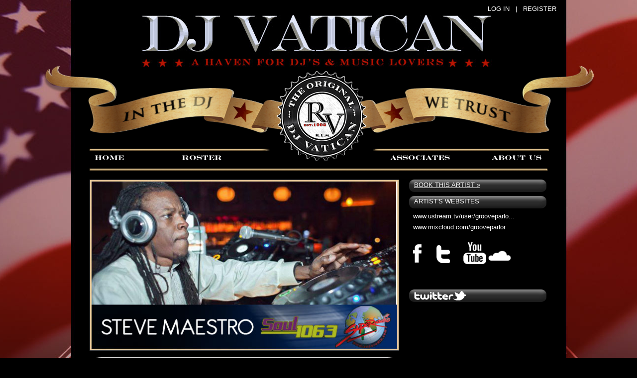

--- FILE ---
content_type: text/html; charset=utf-8
request_url: http://djvatican.com/DJ.aspx?dj=45
body_size: 16518
content:


<!DOCTYPE html>
<html xmlns="http://www.w3.org/1999/xhtml" xml:lang="en">
<head><title>
	The DJ Vatican Official DJ
</title><link href="App_CSS/common.css" rel="stylesheet" type="text/css" /><link href="App_CSS/artist-map.css" rel="stylesheet" type="text/css" />
    <script src="http://maps.googleapis.com/maps/api/js?sensor=false" type="text/javascript"></script>
    <script src="/App_Scripts/jquery-1.7.min.js" type="text/javascript"></script>
    <script src="/App_Scripts/jquery-ui-1.8.16.min.js" type="text/javascript"></script>
    <script src="/App_Scripts/common.js" type="text/javascript"></script>
    <script src="/App_Scripts/markerclusterer.js" type="text/javascript"></script>
    <script src="/App_Scripts/events-map.min.js" type="text/javascript"></script>
    <script src="/App_Fonts/cufon.js" type="text/javascript"></script>
    <script src="/App_Fonts/engravers.js" type="text/javascript"></script>
    <!--[if lt IE 9]>
        <script src="//html5shiv.googlecode.com/svn/trunk/html5.js"></script>
    <![endif]-->
    <meta property="og:image" content="http://djvatican.com/App_Images/facebook-logo.gif" /><meta property="og:locale" content="en_US" />
    
<meta property="og:title" content="Miggedy Maestro - Official Member of the DJ Vatican" />
<meta property="og:url" content="http://djvatican.com/DJ.aspx?dj=45" />

<script src="./App_Scripts/audio-player.js" type="text/javascript"></script>
<script src="http://widgets.twimg.com/j/2/widget.js" type="text/javascript"></script>
<link href="./App_CSS/soundmanager2-flashblock.css" rel="stylesheet" type="text/css" />
<link href="./App_CSS/soundmanager2-inlineplayer.css" rel="stylesheet" type="text/css" />
<script src="./App_Scripts/soundmanager2-nodebug-jsmin.js" type="text/javascript"></script>
<script src="./App_Scripts/soundmanager2-inlineplayer.js" type="text/javascript"></script>
<script type="text/javascript">
    function swap(toShow) {
        $(".tab").removeClass('selected');
        $(".tab." + toShow).addClass('selected');
        $("#bioLinksBar a").removeClass('highlighted');
        $("#bioLinksBar a." + toShow).addClass('highlighted');
    }
</script>
<style type="text/css">
    #artist {float:left;width:642px;margin-left:2px;}
    #artistMedias {float:left;width:276px;}
    .txts {display:block;margin-bottom:10px;}
    .bigstage {width:620px;height:342px;border:solid 1px #555;}
    .bigstageWrap {position:relative}
    .artistName {position:absolute;top:270px;left:28px;font-size:34px;font-weight:bold;}
    #bioLinksBar {overflow:hidden;width:623px;height:45px;font-size:18px;font-weight:bold;background-image:url('./App_Images/bio-links-bar.gif');background-repeat:no-repeat;padding:8px 20px 4px;margin-top:10px;}
    .sectionHeader{background:transparent url(./App_Images/artist-sect-hdr-bg.gif) no-repeat left top;width:276;height:26px;margin-bottom:4px;padding:3px 12px 0 10px;}

    #socialIcons {margin:16px 0;}
	.social {display:block;float:left;width:53;height:49px;}
	#twitterDiv {margin:0px;padding-bottom:12px;}
	.twtr-widget .twtr-tweet-wrap, .twtr-hd {padding-left:0px !important;}
	.twtr-hd {padding:0 !important;}
	.twtr-ft {display:none;}
	
	.event { height:50px; margin-bottom:1px; }
    .eventDate { width:45px; height:41px; float:left; display:block; position:relative; background: transparent url(./App_Images/home-event-date-bg-sm.gif) no-repeat left top; }
    .eventDateOverlay { position:absolute; left:0; top:0; background: transparent url(./App_Images/home-event-date-overlay-sm.png) no-repeat left top; }
    .eventDateMonth { color:#efa34b; text-align:center; font-size:1em; }
    .eventDateDay { font-style:italic; font-size: 28px; text-align:center; font-weight:bold; line-height:22px; font-family: "Helvetica Neue", "Lucida Grande", "Segoe UI", Arial, Helvetica, Verdana, sans-serif; }
    .eventDetails { padding: 3px; float:right; width:218px; margin-top:2px; background: transparent url(./App_Images/home-event-details-bg-sm.gif) no-repeat left top; }
    .eventNameAndSuch { width:200px; float:left; margin-left:6px; }
    .eventName, .eventName a { font-size:1.3em; font-weight:bold; line-height:23px;}
    .eventLocation, .eventLocation a { font-size:1em; color:#f29e3c !important; font-weight:bold; line-height:15px; height:17px; overflow:hidden; }
    .eventLinks { width:36px; display:block; float:left; }
    .eventSpacer { height:3px; }
    .eventAddress { height:30px; overflow:hidden; font-size:.9em; line-height:1.3em; }
    .eventShares a img { height:12px; width:12px; }
    
    ul.graphic li a, ul.graphic li a.sm2_link {min-width:19em;}
    
    .tab {display:none;padding-left:16px;}
    .tab.selected {display:block !important;}
    .tab a {text-decoration:underline;}
    #bioLinksBar {color:#999;}
    #bioLinksBar a.highlighted {color:#F29E3C;}
    
    #reindeerGames {width:600px;}
    #shortBio {font-weight:bold;padding-left:16px; margin-bottom:5px;}
    #sharers {font-weight:bold;float:right;width:66px; margin-bottom:6px;}
    .podcastSubscribe {float:right;margin:1px 4px;}
</style>
</head>
<body><form method="post" action="./DJ.aspx?dj=45" id="ctl01">
<div class="aspNetHidden">
<input type="hidden" name="__VIEWSTATE" id="__VIEWSTATE" value="/wEPDwULLTE2NDkyMTg4MzFkZALQKWldHJVRbb/BXqs0xVizLiukACGhLi3fRMMHGfke" />
</div>

<div class="aspNetHidden">

	<input type="hidden" name="__VIEWSTATEGENERATOR" id="__VIEWSTATEGENERATOR" value="AC82B9ED" />
</div>
    <div class="bgWrap">
        <div class="contentWell">

            <div class="pageTop">
                <div class="loginDisplay">
                    
                            <a href="Account/Login.aspx" id="HeadLoginView_HeadLoginStatus">LOG IN</a>
                            &nbsp; | &nbsp;
                            <a href="Account/Register.aspx" id="HeadLoginView_HeadRegisterStatus">REGISTER</a>
                        
                </div>
                <!--<a href="#">MASTER ROSTER DOWNLOAD</a>-->
            </div>
            
            <img src="App_Images/djv-hdr.jpg" style="width:704px;height:108px;margin:0px 142px 20px;" />
            <img src="App_Images/mast-ribbon.png" style="width:1107px;height:193px;margin:-30px -55px;clear:both;" />
            
            <nav>
                <div class="navLeft">
                    <a href="Default.aspx">HOME</a>
                    <a href="Vatican-DJs.aspx" style="padding-left:50px">ROSTER</a>
                    
                </div>
                <div class="navRight">
                    <a href="Associates.aspx" style="padding-left:20px">ASSOCIATES</a>
                    <a href="About-Us.aspx" style="width:110px;float:right">ABOUT US</a>
                    
                </div>
                <div id="navBottom" class="clear"></div>
            </nav>

            <div class="main">
                

<div id="artist">
    <div class="bigstageWrap">
        <img src="App_Images/bio-headshot-miggedy.jpg" alt="App_Images/Miggedy Maestro" class="bigstage" />
        <!--<div class="artistName">Miggedy Maestro</div>-->
        <div id="bioLinksBar">
            <a href="javascript:swap('bio')" class="bio highlighted">BIO</a>
            
             &nbsp; | &nbsp; Press
             
             &nbsp; | &nbsp; Rider Download
             
             &nbsp; | &nbsp; Press Kit Download
             
        </div>
    </div>
    <div id="reindeerGames">
        <div id="sharers">
            <!--Share this page:-->
            
            <a href="https://www.facebook.com/sharer.php?u=http://djvatican.com/DJ.aspx?dj=45&t=Miggedy+Maestro+of+the+DJ+Vatican+on+www.djVatican.com" target="_blank"><img src="./App_Images/icon-event-facebook.gif" alt="" /></a>
            <a href="http://twitter.com/home?status=Miggedy+Maestro+of+the+DJ+Vatican+on+www.djVatican.com - http://djvatican.com/DJ.aspx?dj=45" target="_blank"><img src="./App_Images/icon-event-twitter.gif" alt="" /></a>
        </div>
        <div id="shortBio">
            DJV Sargent At Arms | Superadio Syndicated | WSRB Soul 106.3FM Chicago, IL
        </div>
        <div class="tab bio selected">
            Steve was born a house baby.....literally!! Chicago Medical Center had a midwife program where the expecting mother could give birth at the home instead of the Chicago Medical Center. He was born 8:45 PM, Nov 17th 1967 to a pair of Belize natives living in Chicago. Both parents loved music in a city that did the same. Steve & his baby sister were sponges to all this ...music going on inside & outside the home.<br/><br/>Steve's interest in music began with vinyl, playing (and scratching) his father's LPs as well as his relatives that resided in The Bronx, Los Angeles, Phoenix & Belize. His parents got him a guitar at 7 & piano lessons at 10. Between catholic school & lessons, he still found time to further explore into the business of records, creating record covers for his many 45s.<br/><br/>Around Whitney Young High School, Miggedy befriended 3 other teen musicians to form Intimacii (misspelled for 'marketing purposes'). Deeply into Prince, House music also began to emerge as well as European pop & Miggedy would take his weekly lunch money & go buy records anywhere they would sell them.<br/><br/>After graduating High school & 6 years in the Army spinning many a barbeque, house party & nightclub, Steve met then-radio personality Cartier (pronounced kar-t-YAY) at the now-defunct Lasalle Club. A chance tape & a contest to be a mixer on WGCI emerged & a week later, Elroy Smith, then-PD of WGCI contacted Miggedy to request his services as a Mixshow DJ for Club 107.5 The rest is history.<br/><br/>While making masterpieces for WGCI, Steve 'Silk' Hurley, Doug Banks and Tom Joyner, Steve was also tapped by Gary Bernstein of SuperRadio Networks to do Old School & New School mixes for the syndicated radio program. As a result, Steve is heard in 30+ radio stations across the country including L.A., Orlando, FL, Raleigh, N.C. & Dallas, TX to name a few. Many record companies rewarded him with plaques from established juggernauts like Bad Boy, Rawkus, La Face, MCA & Def Jam.<br/><br/>Ten years later, he felt he needed a rest. So he moved to New York to focus on his production. After three years of returning home to Chicago to play, Steve packed it up & landed in Hammond, Indiana to do old school mixes for Soul 106.3 Due to downsizing, Miggedy was let go due to a low signal which led to lower ratings. Not slowing down, Steve began studying the art of Stepper's music through his sister & DJs Mellow Khris, Calvin, Raphael, Pierre & Freddie Mack (RIP). Through this observation, Steve began producing Stepper's cuts like "On To Something Good", Step Into The A.M." and "Brazillian Nights" that began a nationwide circulation on the Stepper's set. This has led to two more albums "Classics From The Future Vols. 1 & 2" and P-STRO "Genesis To Exodus".<br/><br/>UPDATE: Steve just finished production of Julie Dexter's latest album 'New Again' on her Ketch A Vibe imprint released September 28 to critical acclaim.
        </div>
        <div class="tab press">
            
        </div>
        <div class="tab rider">
            https://www.facebook.com/steve.m.maestro
        </div>
        <div class="tab presskit">
            http://www.youtube.com/user/grooveparlor
        </div>
    </div>
</div>

<div id="artistMedias">

    <div class="sectionHeader"><a href="find-a-dj.aspx?artist=Miggedy+Maestro" style="text-decoration:underline;">BOOK THIS ARTIST &raquo;</a></div>

    <div class="sectionHeader">ARTIST'S WEBSITES</div>&nbsp;&nbsp;<a href="http://www.ustream.tv/user/grooveparlor" target="_blank">www.ustream.tv/user/grooveparlo...</a><div style="height:7px;"></div>&nbsp;&nbsp;<a href="http://www.mixcloud.com/grooveparlor" target="_blank">www.mixcloud.com/grooveparlor</a><div style="height:7px;"></div>
    
    <div id="socialIcons">
        
            <a href="https://www.facebook.com/steve.m.maestro" target="_blank"><img src="./App_Images/social-facebook.gif" alt="" class="social" /></a>
        
            <a href="https://www.twitter.com/MIGGEDY" target="_blank"><img src="./App_Images/social-twitter.gif" alt="" class="social" /></a>
        
            <a href="http://www.youtube.com/user/grooveparlor" target="_blank"><img src="./App_Images/social-youtube.gif" alt="" class="social" /></a>
        
            <a href="http://soundcloud.com/miggedybless" target="_blank"><img src="./App_Images/social-soundcloud.gif" alt="" class="social" /></a>
        
        <!-- TODO: link to artist-specific podcast rss feed from this icon social-rss.gif -->
        <div class="clear"></div>
    </div>

    
    
    <div class="clear"></div>

    
        <br /><br />
        <div class="sectionHeader"><img src="./App_Images/hdr-twitter.gif" alt="" style="width:105px;height:19px;" /></div>
        <div id="MainContent_twitterDiv"></div>
        <script type="text/javascript">
            new TWTR.Widget({ version: 4, type: 'search', search: 'from:MIGGEDY', interval: 7000, title: '', subject: '', width: 275, height: 200, theme: { shell: { background: 'transparent', color: '#000000' }, tweets: { background: 'transparent', color: '#666666', links: '#e0c260'} }, features: { scrollbar: true, loop: false, live: true, hashtags: true, timestamp: true, avatars: false, behavior: 'default'} }).render().start();
        </script>
    

</div>


            </div>

            <div class="clear"></div>

            <footer>
                <div id="friendsOfDjv">
                    <a href="http://TurntableU.com">TurntableU.com</a>
                    &nbsp; | &nbsp;
                    <a href="http://ExclusiveGrooves.com">ExclusiveGrooves.com</a>
                </div>
                <div id="friendsBox">
                    <img src="App_Images/friends-of-djv.gif" alt="Friends of the DJ Vatican" style="width:216px;height:40;" />
                </div>
                <div class="socialites">
                    <a href="https://www.facebook.com/groups/djvatican/" target="_blank"><img src="App_Images/icon-social-fb.gif" alt="DJ Vatican on Facebook" /></a>
                    <a href="https://twitter.com/#!/DJVatican" target="_blank"><img src="App_Images/icon-social-twitter.gif" alt="DJ Vatican on Twitter" /></a>
                    <!--<a href="#" target="_blank"><img src="App_Images/icon-social-yahoo.gif" alt="DJ Vatican on Yahoo" /></a>-->
                    <a href="https://plus.google.com/u/0/100051681881962547216" target="_blank"><img src="App_Images/icon-social-google.gif" alt="DJ Vatican on Google+" /></a>
                    <a href="itpc://djvatican.com/rss-podcasts.aspx?who=3"><img src="App_Images/icon-social-rss.gif" alt="DJ Vatican RSS" /></a>
                    <a href="http://www.youtube.com/djvatican" target="_blank"><img src="App_Images/icon-social-youtube.gif" alt="DJ Vatican on YouTube" /></a>
                    <a href="http://www.ustream.tv/channel/dj-vatican" target="_blank"><img src="App_Images/icon-social-ustream.gif" alt="DJ Vatican on Ustream" /></a>
                    <a href="http://soundcloud.com/thedjvatican" target="_blank"><img src="App_Images/icon-social-soundcloud-footer.gif" alt="DJ Vatican on Soundcloud" /></a>
                    <div id="siteIcons">
                         <img src="App_Images/icon-djv.png" />
                         <a href="http://TurntableU.com/" target="_blank"><img src="App_Images/icon-tu.png" /></a>
                    </div>
                </div>
            </footer>

        </div>
    </div>
    </form>
    
    <script type="text/javascript">
        Cufon.replace('nav a');
        Cufon.replace('.engravers');

        var _gaq = _gaq || [];
        _gaq.push(['_setAccount', 'UA-28570856-1']);
        _gaq.push(['_trackPageview']);

        (function () {
            var ga = document.createElement('script'); ga.type = 'text/javascript'; ga.async = true;
            ga.src = ('https:' == document.location.protocol ? 'https://ssl' : 'http://www') + '.google-analytics.com/ga.js';
            var s = document.getElementsByTagName('script')[0]; s.parentNode.insertBefore(ga, s);
        })();
    </script>

</body>
</html>

--- FILE ---
content_type: text/css
request_url: http://djvatican.com/App_CSS/common.css
body_size: 9319
content:
#friendsBox, #friendsOfDjv
{
    display:none;    
}
body   
{
    color: #fff;
    font-size: .80em;
    background: #000 url(../App_Images/bg.jpg) no-repeat center top;
    font-family: "Helvetica Neue", "Lucida Grande", "Segoe UI", Arial, Helvetica, Verdana, sans-serif;
    margin: 0px;
    padding: 0px;
}
a, a img {border:0 none;}
a:link, a:visited
{
    color: #fff;
    text-decoration:none;
}

a:hover, a:active
{
    color: #fff;
    text-decoration: underline;
}

p
{
    margin-bottom: 10px;
    line-height: 1.6em;
}

h1, h2, h3, h4, h5, h6
{
    font-size: 1.5em;
    color: #666666;
    font-variant: small-caps;
    text-transform: none;
    font-weight: 200;
    margin-bottom: 0px;
}

h1
{
    font-size: 1.6em;
    padding-bottom: 0px;
    margin-bottom: 0px;
}

h2
{
    font-size: 1.5em;
    font-weight: 600;
}

h3
{
    font-size: 1.2em;
}

h4
{
    font-size: 1.1em;
}

h5, h6
{
    font-size: 1em;
}

th 
{
    text-align:left;
    font-weight:bold;
}
.hidden 
{
    display:none;
}
.nowrap
{
    white-space:nowrap;
}
nav div a 
{
    outline:none;
}
.gray {display:block;color:#888;margin-bottom:4px;}


/* PRIMARY LAYOUT ELEMENTS   
----------------------------------------------------------*/

.contentWell
{
    width: 996px;
    margin: 0px auto;
    position:relative;
}

.pageTop
{
    font-size: 1em;
    display: block;
    padding: 10px 20px 20px;
}

.pad
{
}

.main
{
    margin: 0px 6px 0px 36px;
    min-height: 820px;
}

.starsRule 
{
    display:block;
    width:954px;
    height:15px;
    margin-left:-5px;
    padding:20px 0px;
    clear:both;
}

nav 
{
    background: transparent url(../App_Images/nav-top-rule.gif) no-repeat center top;
    padding:12px 0px 16px 48px;
    display:block;
}

nav .navLeft, nav .navRight 
{
    width:380px;
    display:block;
    float:left;
}
nav .navRight 
{
    margin-left:194px;
    width:334px;
}

nav .navLeft a, nav .navRight a 
{
    display:block;
    width:125px;
    float:left;
    margin-bottom:6px;
}

nav .navRight a 
{
    width:166px;
}

#navBottom
{
    background:transparent url(../App_Images/nav-bottom-rule.gif) no-repeat right bottom;
    height:15px; width:942px; margin-left:-23px;
}


footer
{
    padding: 16px 36px 18px;
    margin: 20px auto 0px;
    background: transparent url(../App_Images/bg-footer.jpg) no-repeat center bottom;
    min-height:285px;
    display:block;
}

#friendsBox 
{
    /*
    opacity:0.6;
    filter:alpha(opacity=60);
    background-color:Black;
    padding:10px;
    */
    margin-top:30px;
}

#friendsOfDjv 
{
    margin-top:40px;
    width:690px;
    float:right;
    font-weight:bold;
}

#friendsOfDjv a
{
    white-space:nowrap;
    text-shadow: 3px 3px 3px #000;
}

.socialites
{
    clear:both;
    margin-top:220px;
}

.socialites img
{
    height:38px;
    width:38px;
    margin-right:6px;
    border:0px;
}

#siteIcons 
{
    float:right;
    margin-top:-12px;
}

#siteIcons img
{
    width:75px; height:72px;
}

table tr td { padding:0px; }
        
.filterer 
{
    width:200px; height:18px;
    background-color:#020260;
    display:block;
    margin:0px 8px 2px 0px;
    padding-left:4px; padding-top:1px;
}

.pgHdr 
{
    margin:4px 0px 18px;
    display:block;
}

.divisorStars 
{
    width:875px;
    height:19px; margin:21px 10px 19px 26px;
}

.centered {text-align:center;}

/* TAB MENU

div.hideSkiplink
{
    background-color:#3a4f63;
    width:100%;
}

div.menu
{
    padding: 4px 0px 4px 8px;
}

div.menu ul
{
    list-style: none;
    margin: 0px;
    padding: 0px;
    width: auto;
}

div.menu ul li a, div.menu ul li a:visited
{
    background-color: #465c71;
    border: 1px #4e667d solid;
    color: #dde4ec;
    display: block;
    line-height: 1.35em;
    padding: 4px 20px;
    text-decoration: none;
    white-space: nowrap;
}

div.menu ul li a:hover
{
    background-color: #bfcbd6;
    color: #465c71;
    text-decoration: none;
}

div.menu ul li a:active
{
    background-color: #465c71;
    color: #cfdbe6;
    text-decoration: none;
}

/* FORM ELEMENTS   
----------------------------------------------------------*/

fieldset
{
    margin: 1em 0px;
    padding: 1em;
    border: 1px solid #ccc;
}

fieldset p 
{
    margin: 2px 12px 10px 10px;
}

fieldset.login label, fieldset.register label, fieldset.changePassword label
{
    display: block;
}

fieldset label.inline 
{
    display: inline;
}

legend 
{
    font-size: 1.1em;
    font-weight: 600;
    padding: 2px 4px 8px 4px;
}

input.inpt, textarea, select
{
    background-color:#070707; border: solid 1px #555; color:#ddd;
    width:270px; margin:0 20px 6px 8px;
}
input[type="submit"]
{
    width:120px; margin:0 20px 6px 8px;
}
input[type="checkbox"]
{
    margin:0 20px 6px 8px;
}
input.textEntry, input.passwordEntry 
{
    width: 320px;
    background-color:#070707; border: solid 1px #555; color:#ddd;
}

div.accountInfo
{
    width: 42%;
}

/* MISC  
----------------------------------------------------------*/

.clear
{
    clear: both;
}

.loginDisplay
{
    float:right;
    text-align:right;
}

.loginDisplay a:link
{
    color: white;
}

.loginDisplay a:visited
{
    color: white;
}

.loginDisplay a:hover
{
    color: white;
}

.failureNotification
{
    font-size: 1em;
    color: Red;
}

.error {color:Red;}
.success {color:Green;}
.errorMessage
{
    background-color:#fae1e1; color:black;
    border: solid 1px red; font-size:11px;
    font-weight:bold; padding:10px; margin-bottom:10px;
    width:600px; margin-left:188px;
}

.bold
{
    font-weight: bold;
}

.submitButton
{
    text-align: right;
    padding-right: 10px;
}


/* ADMIN  
----------------------------------------------------------*/
#contentLeft {
    margin-right: 15px;
    width: 169px;
}

.contentCol {
    float: left;
    position: relative;
}

.leftNavContainer {
    background-color: Black;
}

#contentCenter {
    margin-right: 13px;
    margin-top: 12px;
    width: 593px;
}

.fullWidth {
    width: 750px !important;
}

ul.leftNav {
    list-style-type: disc;
    margin: 2px 0 12px 20px;
    padding: 2px 0 0;
    color:White;
}

ul.leftNav li a {
    color:White;
}

.backendTable {
    width:740px;
}

th.hdr
{
    font-weight:bold; cursor:pointer;
}

/* ROSTER and EVENTS PAGE  
----------------------------------------------------------*/
.roster { width:297px;height:165px;float:left;margin:0px 10px 7px 2px;border:0 none;/*border:solid 1px #5d5d5d;*/}
.rosterImg { width:299px;height:165px;}
.rightmost {/*margin-right:0px;*/}
.rosterName {font-size:19px;padding:7px 5px 2px 12px;}
.rosterDeets {height:43px;width:297px;vertical-align:middle;background: #000 url(../App_Images/roster-name-bg.jpg) no-repeat center top;margin-top:-2px;}
.rosterLogo {float:right;margin-right:2px;}

/* NEWS PAGE  
----------------------------------------------------------*/
div.hdrFull {
    width:909px; height:35px; color:#bf0e00; padding:4px 11px; font-size:18px;
    background:transparent url(../App_Images/bg-hdr-full-width.gif) no-repeat left top;
}
.newsEntry { margin-bottom:20px; display:block; padding:0 10px; }
.newsImages { width:330px;float:right; }
.newsImages img { display:block; margin-bottom:18px;width:290px;height:163px; }
.newsText { width:576px; float:left; font-size:11px; margin-top:10px; padding-right:10px; /* overflow:scroll; */}
.newsText img.author { float:left; margin: 0 8px 12px 0; height:75px; width:75px; }
.hdrSub { font-style:italic; }
.shareIcon { float:left; margin:0px 10px 2px 0; }
.shareText { font-size:10px; clear:right; }
.centeredImage { margin:0 auto 10px; display:block; }
.centeredText {text-align:center;margin-bottom:22px;}
.callDate {float:right;color:White;font-size:14px;padding:2px 30px 8px 0;}

.newsText .viewportNonScrollie { width:556px; position: relative; }
.newsText .viewport { width:556px; height:600px; overflow: hidden; position: relative; }
.newsText .overview { list-style: none; position: absolute; left: 0; top: 0; }
.newsText .scrollbar { position: relative; float: right; width: 15px; background: transparent url(../App_Images/bg-scrollbar-track-y.png) no-repeat 0 0;}
.newsText .track { height: 100%; width:13px; position: relative; padding: 0 1px; background: transparent url(../App_Images/bg-scrollbar-trackend-y.png) no-repeat 0 100%;}
.newsText .thumb { height: 20px; width: 13px; cursor: pointer; overflow: hidden; position: absolute; top: 0; background: transparent url(../App_Images/bg-scrollbar-thumb-y.png) no-repeat 50% 100%;}
.newsText .thumb .end { overflow: hidden; height: 5px; width: 13px; background: transparent url(../App_Images/bg-scrollbar-thumb-y.png) no-repeat 50% 0;}
.newsText .disable{ display: none; }
.rollcall {font-size:9px;margin-bottom:12px;}
.newsArchiveDd {float:right;width:190px;margin-right:56px;}
.newsArchiveDd select {width:190px;background-color:#222;color:#ddd;}

--- FILE ---
content_type: text/css
request_url: http://djvatican.com/App_CSS/artist-map.css
body_size: 5184
content:
#artist-dialog{
	border:1px solid #e8cb95; 
	background:#000;
	display:none;
	left:100px;
	position:relative;
	top:20px;
	width:323px; height:260px;
	z-index:3;
}

#dialog{ 
	background:#000; 
	border:1px solid #e8cb95; 
	display:block; 
	position:absolute;
	top:40px;
	right:60px;
	width:360px;
	z-index:3; 
}

#map-canvas{ 
	border:1px solid #e8cb95; 
	margin-bottom:20px;
	position:relative;
	width:944px;height:610px;
}

/**************************
	  LAYOUT
**************************/
.artist-top{
	width:100%; height:20px;
}
.art-wrap { cursor:move; height: 100%; }

.dialog-inner{
	margin:5px 10px 10px 10px;
	position:relative;
}
.d-top{
	position:relative;
	width:100%;
	z-index:2;
}

.info-inner{
	clear:both;
	position:relative;
}

.inner-wrap{
	clear:both;
	display:block;
	height:90%;
	margin:0;
}

.artist-event-toggler{
	color:#000;
	margin:5px 0;
	position:absolute;
	right:114px;
	top:0;
	z-index:1;
	
	-moz-user-select: none;
    -khtml-user-select: none;
    user-select: none;
}

.ie .artist-event-toggler{
	right:110px;
}

.ie8 .artist-event-toggler{
	right:109px;
	top:-2px;
}

.artist-event-toggler .art-box{
	border:rgb(113, 123, 135) solid 1px;
	cursor:pointer;
	font: 13px Arial, sans-serif;
	height:16px;
	left:0;
	padding:1px 5px;position:relative;
	text-align:center;
	width:inherit;
	z-index:2;
}
.ie .artist-event-toggler .art-box{
	height:15px;
}

.artist-event-toggler .sections{
	border:rgb(113, 123, 135) solid 1px;
	left:4px;
	display:none;
	overflow:hidden;
	position:relative;
	width:85%; height:46px;
	z-index:0;
}
.artist-event-toggler .sections > div{
	margin-bottom:5px;
	position:relative;
}
.artist-event-toggler div{
	background:#fff;
	font: 11px Arial, sans-serif;
	padding:2px 0;
	height:15px;
}
.artist-event-toggler div > span{
	border:1px solid #C6C6C6;
	display:inline-block;
	margin:0 5px;
	width:13px;	height:13px;
}
.artist-event-toggler div > label{
	cursor:pointer;
	position:absolute;
	top:4px;
}
.artist-event-toggler div > span:hover, .hoverBox{
	border:1px solid #000;
}
.active {
	background:#fff url(http://maps.gstatic.com/mapfiles/mv/imgs8.png) 94% 82%	 no-repeat;
}
.deets{
	margin:0 20px;
	padding-top:6px;
}
.slide-container{
	position:absolute;
	display:none;
}
#control-panel{
	position:absolute;
	width:96%;
	bottom:5px;
	right:10px;
}

#control-panel  div{
	float:right;
}
#control-panel div > span{
	display:block;
	float:left;
	width:15px; height:14px;
}
.prev-slide{
	background: url(../App_Images/artbox-nav.png) no-repeat left top;
}
.prev-slide:hover{background-position:0 -15px;}
.next-slide{
	background: url(../App_Images/artbox-nav.png) no-repeat right top;
}
.next-slide:hover{ background-position:right -15px; }
#control-panel  span{
	cursor:pointer;
	margin-left:10px;
	-moz-user-select: none;
    -khtml-user-select: none;
    user-select: none;
}
.counter{ position:absolute; left:10px; top:5px;}
.visit{
	float:left;
}
/**************************
	  TYPOGRAPHY
**************************/

.a-name, .art-name { font-size:16px !important; font-weight:bold; }
.e-bio, .art-bio { color:#999 !important;}
.e-date { color:#ccc !important; }
.e-venue{ font-weight:bold; }
.info-inner{
	position:absolute;
	top:55px;
	padding:0 15px;
}
.info-cont p {
	color:#fff;
	cursor:move;
	font-size:14px;
	line-height:15px;
	margin:5px auto;
	padding:0;
}

.dialog-inner p{
	margin:0 0 0 10px;
}

.directions-link{
	margin-top:12px !important;
	margin-right:7px;
	margin-bottom:8px !important;
	text-align:right;
}

.d-top p { 
	font-size:23px;
	font-weight:bold;
	line-height:14px;
	margin-left:10px;
	padding-top:8px;
	
	 text-shadow: 2px 1px 3px #2570A1;
    -moz-text-shadow: 2px 1px 3px #2570A1;
    -webkit-text-shadow: 2px 1px 3px #2570A1;
}

.slide-container p{
	line-height:14px;
}

/**************************
	  LINKS
**************************/

.d-close{ 
	background:url(../App_Images/map-close-btn.jpg) no-repeat left top;
	cursor:pointer;
	display:block;
	position:absolute;
	right:5px;
	top:5px;
	width:15px; height:15px;
}
.d-close:hover{background-position:left bottom;}
.d-close span{ display:none; }

.d-top .d-close{
	top:0;
}

.artist-top .d-close{
	margin:2px 5px;
}
/**************************
	  CSS	EFFECTS
**************************/

#artist-dialog, #dialog{
	border-radius: 5px; 
	-moz-border-radius: 5px; 
	-webkit-border-radius: 5px; 
	
	 box-shadow: -1px 7px 24px rgba(0, 0, 0, 0.70);
    -moz-box-shadow: -1px 7px 24px rgba(0, 0, 0, 0.70);
    -webkit-box-shadow: -1px 7px 24px rgba(0, 0, 0, 0.70);
}

.artist-event-toggler > div, .artist-event-toggler .sections{
	 box-shadow: rgba(0, 0, 0, 0.398438) 0px 2px 4px;
    -moz-box-shadow: rgba(0, 0, 0, 0.398438) 0px 2px 4px;
    -webkit-box-shadow: rgba(0, 0, 0, 0.398438) 0px 2px 4px;
}

.artist-top, .d-top{
	
	border-radius: 5px 5px 0px 0px; 
	-moz-border-radius: 5px 5px 0px 0px; 
	-webkit-border-radius: 5px 5px 0px 0px;
	
	
}



--- FILE ---
content_type: text/css
request_url: http://djvatican.com/App_CSS/soundmanager2-inlineplayer.css
body_size: 4721
content:
/*

 SoundManager 2: In-page MP3 player example
 ------------------------------------------

 Clicks on links to MP3s are intercepted via JS, calls are
 made to SoundManager to load/play sounds. CSS classes are
 appended to the link, which are used to highlight the
 current play state and so on.

 Class names are applied in addition to "sm2_link" base.

 Default:

 sm2_link

 Additional states:

 sm2_playing
 sm2_paused

 eg.

 <!-- default -->
 <a href="some.mp3" class="sm2_link">some.mp3</a>

 <!-- playing -->
 <a href="some.mp3" class="sm2_link sm2_playing">some.mp3</a>


 Note you don't require ul.graphic / ul.flat etc. for your use
 if only using one style on a page. You can just use .sm2_link{}
 and so on, but isolate the CSS you want.

 Side note: Would do multiple class definitions eg.

 a.sm2_default.sm2_playing{}

 .. except IE 6 has a parsing bug which may break behaviour,
 applying sm2_playing {} even when the class is set to sm2_default.


 If you want to make your own UI from scratch, here is the base:

 Default + hover state, "click to play":

 a.sm2_link {}
 a.sm2_link:hover {}

 Playing + hover state, "click to pause":

 a.sm2_playing {}
 a.sm2_playing:hover {}

 Paused + hover state, "click to resume":

 a.sm2_paused {}
 a.sm2_paused:hover {}

*/

/* two different list types */

ul.flat {
 list-style-type:none;
 padding-left:0px;
}

ul.flat li,
ul.graphic li {
 padding-bottom:1px;
}

ul.flat li a {
 display:inline-block;
 padding:2px 4px 2px 4px;
}

ul.graphic {
 list-style-type:none;
 padding-left:0px;
 margin-left:0px;
}

/* background-image-based CSS3 example */

ul.graphic {
 list-style-type:none;
 margin:0px;
 padding:0px;
}

ul.graphic li {
 margin-bottom:2px;
}

ul.graphic li a,
ul.graphic li a.sm2_link {
 /* assume all items will be sounds rather than wait for onload etc. in this example.. may differ for your uses. */
 display:inline-block;
 padding-left:22px;
 min-height:16px;
 vertical-align: middle;
 background-color:#336699;
 -moz-border-radius:3px;
 -webkit-border-radius:3px;
 border-radius:3px;
 padding:3px 3px 3px 25px;
 min-width:46em;
 _width:46em; /* IE 6 */
 text-decoration:none;
 font-weight:normal;
 color:#f6f9ff;
}

ul.graphic li a.sm2_link {
 /* safari 3.1+ fun (or, proprietary crap. TBD.) */
 -webkit-transition-property: hover;
 -webkit-transition: background-color 0.15s linear;
 -moz-transition: background-color 0.15s linear 0s; /* firefox 4 */
  -o-transition-property: background-color; /* opera 10.5 */
  -o-transition-duration: 0.15s;
}

ul.graphic li a, /* use a.sm2_link {} if you want play icons showing only if SM2 is supported */
ul.graphic li a.sm2_paused:hover,
ul.graphic li a.sm2_link:hover {
 background-image:url(./soundmanager2-images/icon_play.png);
 background-position:3px 50%;
 background-repeat:no-repeat;
 _background-image:url(./soundmanager2-images/icon_play.gif); /* IE 6 */
}

ul.graphic li a.sm2_link:hover {
 /* default hover color, if you'd like.. */
 background-color:#003366;
 color:#fff;
}

ul.graphic li a.sm2_paused {
 background-color:#999;
}

ul.graphic li a.sm2_paused:hover {
 background:#003366 url(./soundmanager2-images/icon_play.png) no-repeat 3px 50%;
 _background-image:url(./soundmanager2-images/icon_play.gif);
}

ul.graphic li a.sm2_playing,
ul.graphic li a.sm2_playing:hover {
 background:#003366 url(./soundmanager2-images/icon_pause.png) no-repeat 3px 50%;
 _background-image:url(./soundmanager2-images/icon_pause.gif);
 text-decoration:none;
}

/* hide button while playing?
ul.graphic li a.sm2_playing {
 background-image:none;
}
*/

body #sm2-container object,
body #sm2-container embed {
 /*
  flashblock handling: hide SWF off-screen by default (until blocked timeout case.)
  include body prefix to ensure override of flashblock.css.
 */

 left:-9999em;
 top:-9999em;
}

/* flat CSS example */

ul.flat a.sm2_link {
 /* default state: "a playable link" */
 border-left:6px solid #999;
 padding-left:4px;
 padding-right:4px;
}

ul.flat a.sm2_link:hover {
 /* default (inactive) hover state */
 border-left-color:#333;
}


ul.flat a.sm2_playing {
 /* "now playing" */
 border-left-color:#6666ff;
 background-color:#000;
 color:#fff;
 text-decoration:none;
}

ul.flat a.sm2_playing:hover {
 /* "clicking will now pause" */
 border-left-color:#cc3333;
}

ul.flat a.sm2_paused {
 /* "paused state" */
 background-color:#666;
 color:#fff;
 text-decoration:none;
}

ul.flat a.sm2_paused:hover {
 /* "clicking will resume" */
 border-left-color:#33cc33;
}

--- FILE ---
content_type: application/javascript
request_url: http://djvatican.com/App_Scripts/events-map.min.js
body_size: 10641
content:

function eventsMap(eT,aT){var eventsToggled=eT;var artistsToggled=aT;var centerLat=28.60;var centerLong=-97.71;var clusterSize=25;var defaultZoom=4;var expandCollapse=600;var markerDropDelay=200;var slideTime=4000;var slideOut=200;var slideIn=800;var artistMarker="App_Images/artist-marker.png";var artistFeed='artistMapService.aspx';var eventFeed='eventsService.aspx';var rosterPath='App_Images/';var eventSucess=false;var _bios=[];var _eventAddress=[];var _eventArtists=[];var _eventBios=[];var _eventDate=[];var _eventLatLngs=[];var _eventVenue=[];var _theEvents=[];var _activeEvents=[];var _animating=false;var _artists=[];var _artistID=[];var _artistLatLngs=[];var _rosterImages=[];var _shortBios=[];var currSlide;var prevSlide;var slideIdx;var _timing=false;var artist_markers=[];var markerCluster;var currCluster;var theSlide;var activeCluster=[];var slideInterval;var single;var markers=[];var iterator=0;var overlay;var _map;var _address;var _artist;var _bio;var _date;var _eName;var _venue;var zBox=3;var prevTarg;var _infobox=$('<div id="dialog"><div class="info-cont"><div class="d-top"><p>..</p><a class="d-close"><span>close</span></a></div><div class="deets"><p class="a-name">..</p><p class="e-date">...</p><p class="e-venue">...</p><p class="e-address">..</p><p class="e-bio"></p><p class="directions-link">...</p></div></div></div>');var slideControls=$('<div><div id="control-panel"><span class="visit"><a class="visit-link" href="#">View Artist Profile</a></span><div><span class="prev-slide"></span><span class="next-slide"></span></div></div></div>');var _artistBox=$('<div id="artist-dialog"><div class="art-wrap"><div class="artist-top"><span class="counter">1 / 2</span><a class="d-close"></a></div><div class="inner-wrap"><div class="dialog-inner"></div>'+$(slideControls).html()+'</div></div></div>');var toggleDiv=$('<div id="toggler" class="artist-event-toggler"><div class="art-box">Artists &amp; Events</div><div class="sections"><div id="artist-toggle"><span class="active"></span><label>Artists</label></div><div id="event-toggle"><span class="active"></span><label>Events</label></div></div></div>');compileMap();function compileMap(){if(navigator.appVersion.indexOf("Mac")!=-1){$('body').addClass('mac');}else{$('body').addClass('pc');}if($.browser.msie&&parseInt($.browser.version,10)>=7){var _ver=parseInt($.browser.version,10);_ver<=8?$('body').addClass('ie'+_ver):$('body').addClass('ie');}$.post(eventFeed,function(data){_theData=$.parseJSON(data);$(_theData.events).each(function(idx){var unique=findEvent(this.artist,_eventArtists);if(!unique){var _lat=this.lat;var _lng=this.long;var lat_lng=new google.maps.LatLng(_lat,_lng);_eventLatLngs.push(lat_lng);_eventAddress.push(this.address);_eventArtists.push(this.artist);_eventBios.push(this.shortbio);_eventDate.push(this.date);_eventVenue.push(this.venue);_theEvents.push(this.event);}});}).success(function(){eventSucess=true;}).error(function(){eventSucess=false;}).complete(function(){loadArtists();});}function loadArtists(){var _artistData;$.post(artistFeed,function(data){_artistData=$.parseJSON(data);$(_artistData.artists).each(function(idx){var _lat=this.lat;var _lng=this.long;var _lat_lng=new google.maps.LatLng(_lat,_lng);_artistLatLngs.push(_lat_lng);_artistID.push(this.id);_artists.push(this.name);_shortBios.push(this.shortbio);_rosterImages.push(this.img);});}).complete(function(){loadMap();});}function loadMap(){var mapSettings={zoom:defaultZoom,center:new google.maps.LatLng(centerLat,centerLong),mapTypeId:google.maps.MapTypeId.HYBRID,minZoom:2,maxZoom:16,disableDoubleClickZoom:true,draggable:true,};_map=new google.maps.Map(document.getElementById('map-canvas'),mapSettings);google.maps.event.addListenerOnce(_map,'idle',function(){$('.map').stop().animate({height:'380px'},250);aeToggling();});$('.map').mouseover(function(){$(this).stop().animate({height:'610px'},expandCollapse);_map.getProjection();});$('.map').mouseout(function(){$(this).stop().animate({height:'380px'},expandCollapse);});propagateMarkers();}function propagateMarkers(){_artistBox.appendTo('#map-canvas');$('.artist-top .d-close').click(function(){clearTime();cleanCluster();_artistBox.hide();});if(eventSucess){$.each(_eventLatLngs,function(idx){setTimeout(function(){addMarker();},idx*markerDropDelay);});}$.each(_artists,function(idx){var artLng=_artistLatLngs[idx];var artMarker=new google.maps.Marker({position:artLng,icon:artistMarker});artMarker.set("id",_artistID[idx]);var artistSlide=buildSlide(idx);artistSlide.appendTo('.dialog-inner');google.maps.event.addListener(artMarker,"mouseover",function(m){if(!_animating){_animating=true;single=true;if(_timing){clearTime();}$('#artist-dialog').show();$('.counter').hide();$('.prev-slide').hide();$('.next-slide').hide();var linkID=this.id;$('.visit-link').replaceWith('<a class="visit-link" href="DJ.aspx?dj='+linkID+'">View Artist Profile</a>');if(activeCluster.length>0)cleanCluster();if(currSlide)prevSlide=currSlide;currSlide='#slide-'+this.id;if(prevSlide&&prevSlide!=currSlide)$(prevSlide).fadeOut(slideOut);$(currSlide).fadeIn(slideIn,function(){_animating=false;});}});artist_markers.push(artMarker);});var _clusterStyle=[{url:'App_Images/cluster-star.png',height:39,width:40}];markerCluster=new MarkerClusterer(_map,artist_markers,{averageCenter:true,gridSize:clusterSize,styles:_clusterStyle});google.maps.event.addListener(markerCluster,"mouseover",function(c){if(!_animating){_animating=true;single=false;if(_timing){clearTime();}$('#artist-dialog').show();$('.prev-slide').show();$('.next-slide').show();$('.counter').show();currCluster=this;slideIdx=0;if(activeCluster.length==0){if(currSlide){$(currSlide).hide();currSlide=null;prevSlide=null;}}else{cleanCluster();}$(c.getMarkers()).each(function(idx){activeCluster.push('#slide-'+this.id);if((idx+1)==c.getMarkers().length)artistSlideshow('first');});}});infoboxMouse();}function addMarker(){markers.push(new google.maps.Marker({position:_eventLatLngs[iterator],map:_map,draggable:false,animation:google.maps.Animation.DROP}));if(!eventsToggled)$(markers).each(function(idx){this.setVisible(false);});markers[iterator].set("id",iterator);google.maps.event.addListener(markers[iterator],"mouseover",function(e){_infobox.appendTo('#map-canvas');var _id=this.get("id");_address=_eventAddress[_id];_artist=_eventArtists[_id];_bio=_eventBios[_id];_date=_eventDate[_id];_eName=_theEvents[_id];_venue=_eventVenue[_id];$('.d-top p').replaceWith('<p>'+_artist+'</p>');$('.a-name').replaceWith('<p class="a-name">'+_eName+'</p>');$('.e-date').replaceWith('<p class="e-date">'+_date+'</p>');$('.e-venue').replaceWith('<p class="e-venue">'+_venue+'</p>');$('.e-address').replaceWith('<p class="e-address">'+_address+'</p>');$('.e-bio').replaceWith('<p class="e-bio">'+_bio+'</p>');$('.directions-link').replaceWith('<p class="directions-link"><a href="http://maps.google.com/?q='+_address+'" target="_blank" >Get Directions</a></p>');$('.d-top .d-close').click(function(){_infobox.remove();});$('.info-cont').mousedown(function(){sortBoxes('#dialog');_infobox.draggable({containment:'#map-canvas'});$('body').mouseup(function(){_infobox.draggable('destroy');});});});iterator++;}function artistSlideshow(dir){_animating=true;var prevIdx=slideIdx;if(dir=='first'){slideIdx=0;}else if(dir=='prev'){slideIdx==0?slideIdx=activeCluster.length-1:slideIdx--;}else{slideIdx==activeCluster.length-1?slideIdx=0:slideIdx++;}$('.counter').replaceWith('<span class="counter">'+(slideIdx+1)+'/'+activeCluster.length+'</p>');if(dir!='first')$(activeCluster[prevIdx]).hide();theSlide=$(activeCluster[slideIdx]);theSlide.fadeIn(slideIn,function(){var linkID=this.id.substring(this.id.lastIndexOf('-')+1);$('.visit-link').replaceWith('<a class="visit-link" href="DJ.aspx?dj='+linkID+'">View Artist Profile</a>');_animating=false;if(!dir||dir=='first'){if(_timing||dir=='first'){setTime();}else{clearTime();}}});return false;}function buildSlide(idx){var slideContainer=$('<div class="slide-container" id="slide-'+_artistID[idx]+'"><img src="'+rosterPath+_rosterImages[idx]+'" width="302" height="165 title="'+_artists[idx]+'" alt="'+_artists[idx]+'" /><p class="art-bio">'+_shortBios[idx]+'</p></div>');return slideContainer;}function aeToggling(){toggleDiv.appendTo('#map-canvas');$('#toggler').mouseover(function(){$('.artist-event-toggler .sections').show();});$('#toggler').mouseout(function(){$('.artist-event-toggler .sections').hide();});$('#artist-toggle').click(function(){$('#artist-toggle span').hasClass('active')?hideMarkers("artists"):showMarkers("artists");$('#artist-toggle span').toggleClass('active');_artistBox.hide();cleanCluster();clearTime();_timing=false;_animating=false;});$('#event-toggle').click(function(){$('#event-toggle span').hasClass('active')?hideMarkers("events"):showMarkers("events");$('#event-toggle span').toggleClass('active');_infobox.remove();});if(!eventsToggled){$('#event-toggle span').toggleClass('active');}if(!artistsToggled){hideMarkers("artists");$('#artist-toggle span').toggleClass('active');}}function hideMarkers(type){if(type=="artists"){markerCluster.setMap(null);$.each(artist_markers,function(idx){this.setVisible(false);});}else{$.each(markers,function(idx){this.setVisible(false);});}return false;}function showMarkers(type){if(type=="artists"){markerCluster.setMap(_map);$.each(artist_markers,function(idx){this.setVisible(true);});}else{$.each(markers,function(idx){this.setVisible(true);});}return false;}function infoboxMouse(){$('.prev-slide').click(function(){if(!_animating)artistSlideshow('prev');return false;});$('.next-slide').click(function(){if(!_animating)artistSlideshow('next');return false;});$('.art-wrap').mousedown(function(){sortBoxes('#artist-dialog');_artistBox.draggable({containment:'#map-canvas'});$('body').mouseup(function(){_artistBox.draggable('destroy');});});$('.art-wrap').mouseenter(function(){if(_timing){clearTime();}return false;});$('.art-wrap').mouseleave(function(){if(!_timing&&!single){setTime();}return false;});}function sortBoxes(targ){if($(targ).css('z-index')==zBox){$(targ).css('z-index',zBox+1);if(prevTarg!=undefined)$(prevTarg).css('z-index',zBox);prevTarg=targ;}return false;}function cleanCluster(){if(activeCluster.length>0){if(theSlide)theSlide.hide();activeCluster.length=0;}return false;}function setTime(){slideInterval=window.setTimeout(artistSlideshow,slideTime);_timing=true;return false;}function clearTime(){window.clearTimeout(slideInterval);_timing=false;return false;}function findEvent(key,array){var _match;for(var i=0;i<array.length;i++){if(array[i].indexOf(key)==0){_match=true;break;}}return _match;}}

--- FILE ---
content_type: application/javascript
request_url: http://djvatican.com/App_Fonts/engravers.js
body_size: 19434
content:
/*!
 * The following copyright notice may not be removed under any circumstances.
 * 
 * Copyright:
 * Copyright (C) 1992 Monotype Corporation plc. All right reserved.
 * 
 * Trademark:
 * Engravers is a Trademark of the Monotype Corporation plc.
 */
Cufon.registerFont({"w":1473,"face":{"font-family":"engravers","font-weight":700,"font-stretch":"normal","units-per-em":"2048","panose-1":"1 1 1 1 1 1 1 1 1 1","ascent":"1638","descent":"-410","bbox":"-184 -1772 2675 395.054","underline-thickness":"102","underline-position":"-154","unicode-range":"U+0020-U+007D"},"glyphs":{" ":{"w":737},"!":{"d":"459,-528v-11,-377,-94,-626,-277,-834r0,-39r596,0r0,41v-181,219,-267,451,-278,832r-41,0xm260,-201v4,-124,90,-215,215,-219v121,-3,223,98,223,219v0,117,-103,219,-219,219v-117,0,-223,-103,-219,-219","w":938},"#":{"d":"424,-954r256,0r57,-424r97,0r-58,424r209,0r-12,94r-211,0r-49,373r211,0r-13,94r-213,0r-57,426r-96,0r57,-426r-254,0r-59,426r-96,0r59,-426r-211,0r12,-94r211,0r51,-373r-204,0r12,-94r205,0r59,-424r96,0xm666,-860r-254,0r-52,373r256,0","w":1024},"$":{"d":"897,-1098v1,-102,99,-168,215,-151r4,-4v-86,-42,-192,-71,-313,-76r0,440v200,30,343,64,463,150v113,81,168,186,168,309v0,142,-65,260,-203,340v-135,78,-208,94,-428,106r0,158r-33,0r0,-158r-123,0r0,158r-35,0r0,-160v-63,-7,-104,-12,-124,-15v-139,-20,-292,-83,-364,-153v-50,-48,-75,-101,-75,-161v0,-119,95,-181,219,-181v125,0,232,63,232,183v0,124,-133,185,-273,163r-4,5v109,77,209,102,389,118r0,-471v-109,-21,-196,-44,-262,-71v-192,-79,-287,-198,-287,-353v0,-219,170,-347,345,-408v51,-18,119,-31,204,-42r0,-60r35,0r0,58v68,-4,76,-5,123,-2r0,-56r33,0r0,58v212,17,348,52,451,146v44,40,63,88,63,141v0,105,-89,165,-201,165v-111,0,-220,-73,-219,-176xm612,-922r0,-403v-98,8,-172,31,-225,64v-99,62,-106,201,-7,264v48,31,125,57,232,75xm770,-893r0,-440v-30,-5,-66,0,-123,4r0,414xm647,-492r0,469r123,0r0,-450xm803,-27v219,1,398,-79,401,-225v2,-103,-108,-164,-212,-186v-45,-9,-108,-20,-189,-31r0,442"},"%":{"d":"649,-1384v-166,0,-174,153,-174,335v0,119,17,203,41,256v46,101,208,103,256,0v40,-87,48,-426,0,-514v-27,-50,-66,-77,-123,-77xm129,-1051v-1,-336,362,-422,701,-359v197,36,327,164,325,357v-3,273,-224,381,-526,381v-116,0,-260,-34,-332,-76v-112,-67,-168,-168,-168,-303xm2060,-25v157,0,164,-151,164,-325v0,-145,-9,-237,-70,-305v-59,-66,-184,-42,-222,41v-41,91,-51,419,3,510v30,51,69,79,125,79xm1550,-358v0,-275,220,-377,512,-379v293,-2,508,118,508,389v0,267,-219,366,-518,366v-291,0,-502,-110,-502,-376xm2017,-1425r82,0r-1409,1441r-90,0","w":2666},"&":{"d":"1051,-1372v-83,0,-156,43,-156,119v0,43,22,94,66,154v44,60,111,131,200,214v138,-45,207,-125,207,-239v1,-147,-158,-248,-317,-248xm772,-733v-121,25,-182,59,-184,190v-2,170,78,327,174,406v96,79,207,84,320,24v51,-27,106,-70,167,-127r-297,-303xm1880,-385v98,0,168,-43,195,-115r22,0v22,47,33,101,33,160v0,220,-153,360,-373,360v-233,0,-340,-114,-479,-231v-136,142,-309,225,-561,229v-214,3,-391,-77,-483,-200v-80,-107,-95,-268,-26,-388v53,-92,157,-162,280,-185v56,-10,140,-16,253,-17v-97,-121,-145,-230,-145,-328v0,-218,183,-319,412,-319v216,0,405,94,405,299v0,135,-102,226,-215,268r320,295v27,-39,52,-80,75,-125r-153,-143r-54,0r0,-23r615,0r0,23r-59,0r-297,143v-9,11,-18,36,-23,41r-70,111v107,97,217,145,328,145","w":2284},"(":{"d":"768,-1419v-270,84,-236,482,-236,837v0,198,15,339,46,424v39,109,82,156,188,197r0,37v-253,-54,-392,-169,-514,-354v-96,-146,-154,-367,-100,-585v60,-248,217,-436,426,-533v48,-22,112,-41,190,-58r0,35","w":811},")":{"d":"70,35v285,-85,233,-518,233,-883v0,-284,-31,-440,-157,-536v-19,-14,-45,-25,-78,-35r0,-37v254,47,393,161,514,344v126,189,159,420,86,658v-66,215,-221,384,-412,472v-45,21,-107,39,-186,56r0,-39","w":811},"*":{"d":"606,-1042v-13,-171,-42,-246,-147,-320r0,-37r342,0r0,41v-102,72,-134,151,-146,316r21,18v122,-60,205,-113,239,-250r37,-8r109,338r-39,14v-85,-75,-195,-86,-334,-45r-8,19v92,113,180,170,264,170v7,0,21,-2,41,-5r21,35r-277,213r-24,-30v13,-34,20,-69,20,-105v0,-128,-25,-141,-78,-244r-35,0v-47,97,-71,117,-71,230v0,55,6,69,26,112r-24,37r-285,-202r21,-41v89,21,154,-26,209,-70v30,-23,59,-56,90,-94r-7,-25v-138,-30,-258,-27,-333,51r-35,-14r104,-342r37,12v38,133,108,188,238,244"},"+":{"d":"506,-1092r112,0r0,482r486,0r0,112r-486,0r0,498r-112,0r0,-498r-486,0r0,-112r486,0r0,-482","w":1124},",":{"d":"477,-420v139,0,230,121,230,266v0,145,-85,344,-168,434v-30,32,-70,69,-121,107r-31,-33v93,-55,196,-180,199,-307v1,-55,-60,-27,-107,-29v-101,-4,-167,-61,-199,-134v-65,-147,51,-304,197,-304","w":938},"-":{"d":"231,-827r922,0r-131,245r-924,0","w":1217},".":{"d":"266,-199v5,-124,94,-215,217,-219v121,-4,227,100,224,219v-4,127,-93,215,-220,219v-115,3,-225,-103,-221,-219","w":938},"\/":{"d":"938,-1667r311,0r-887,1706r-311,0","w":1300},"0":{"d":"745,-1374v-249,0,-231,344,-231,612v0,256,-24,563,97,688v33,33,78,49,134,49v82,0,141,-37,179,-109v78,-146,55,-509,55,-753v0,-206,-11,-338,-96,-434v-32,-36,-79,-53,-138,-53xm262,-1203v134,-149,370,-265,642,-194v223,58,382,223,465,417v89,208,68,454,-35,642v-107,196,-315,358,-593,358v-320,0,-529,-205,-629,-444v-73,-173,-71,-371,1,-545v36,-88,87,-165,149,-234"},"1":{"d":"227,-1036r86,-43r359,-191r248,-147r43,0r0,1259r258,131r90,0r0,25r-1123,0r0,-25r86,0r273,-137r0,-997r-320,168r0,-43"},"2":{"d":"918,-997v1,-237,-104,-378,-332,-379v-173,0,-323,63,-401,159v-14,18,-28,44,-42,78r19,-8v58,-25,97,-42,168,-43v118,-2,213,69,211,182v-2,135,-107,205,-242,209v-135,3,-254,-99,-246,-231v24,-402,612,-449,1001,-338v146,42,252,113,308,238v70,156,-29,307,-145,370v-99,54,-328,99,-443,133v-220,65,-387,127,-526,260v-60,57,-101,119,-123,187r4,4v84,-98,142,-149,260,-203v152,-71,308,-94,479,-53v109,26,244,139,385,139v121,0,152,-83,158,-215r35,0v-7,223,-75,338,-205,436v-112,84,-310,114,-477,61v-88,-28,-263,-141,-357,-177v-38,-14,-73,-21,-106,-21v-138,3,-201,93,-213,225r-37,0v8,-240,117,-365,255,-478v159,-130,527,-182,596,-407v11,-34,16,-77,16,-128"},"3":{"d":"182,-199v70,116,259,174,459,174v171,0,264,-42,307,-145v47,-114,38,-289,8,-394v-32,-113,-115,-141,-270,-145r-102,0r0,-34v116,3,261,-1,299,-54v85,-77,77,-313,42,-430v-34,-116,-137,-149,-294,-149v-200,0,-366,56,-455,178r4,4v68,-31,132,-47,191,-47v121,0,223,71,223,186v0,130,-118,207,-258,207v-144,0,-267,-94,-264,-231v2,-116,81,-197,166,-248v214,-129,736,-113,960,4v101,53,197,123,197,250v0,81,-39,149,-117,205v-85,63,-253,116,-428,137r0,4v207,29,346,57,467,141v73,51,127,121,127,228v0,140,-94,217,-204,274v-244,127,-766,144,-1011,6v-95,-54,-177,-149,-180,-278v-3,-142,108,-226,254,-226v143,0,266,83,266,217v0,188,-228,248,-383,162"},"4":{"d":"729,-1077r-438,364r0,250r438,0r0,-614xm1083,-1419r60,0r0,960r157,0r127,-166r0,-41r25,0r0,451r-25,0r0,-41r-129,-168r-155,0r0,268r207,129r57,0r0,25r-950,0r0,-25r47,0r225,-139r0,-262r-680,0r0,-133"},"5":{"d":"676,-791v-199,0,-350,52,-469,146r-33,0r14,-754r1196,0r-184,369r-983,0r-6,325v162,-92,270,-131,506,-131v293,0,551,75,666,256v61,97,83,190,32,296v-116,241,-423,301,-766,307v-146,2,-365,-44,-452,-97v-85,-51,-160,-125,-162,-239v-3,-134,110,-215,252,-215v138,0,264,80,264,209v0,103,-92,167,-199,165v-35,0,-84,-9,-147,-26v61,146,350,184,563,142v177,-35,211,-133,211,-378v0,-162,-22,-303,-142,-348v-43,-16,-96,-27,-161,-27"},"6":{"d":"1036,-414v0,-234,-37,-362,-245,-362v-114,0,-211,43,-291,129r8,310v2,205,71,312,262,312v222,0,266,-147,266,-389xm858,-1122v0,-128,111,-197,252,-185v-45,-45,-131,-67,-258,-67v-240,0,-329,83,-340,330v-3,72,-9,150,-10,231r-2,102v111,-80,197,-117,370,-118v213,-2,397,87,492,208v86,110,104,255,28,377v-105,169,-333,264,-606,264v-346,0,-577,-157,-682,-406v-74,-175,-69,-405,6,-577v117,-266,363,-456,734,-456v224,0,413,69,487,222v72,149,-48,288,-205,282v-141,-5,-266,-74,-266,-207"},"7":{"d":"713,-975v-93,0,-370,-106,-473,-106v-97,0,-146,46,-146,137r0,160r-22,0r0,-617r22,0r0,338r4,0v103,-196,285,-352,543,-358v225,-5,374,170,586,170v108,0,154,-55,184,-144r33,0v-19,201,-123,265,-256,377v-147,123,-265,240,-342,370v-39,67,-58,132,-58,193v0,93,72,193,158,193v28,0,55,-23,80,-23v17,0,25,10,25,31v0,161,-155,272,-320,272v-182,0,-309,-122,-309,-303v0,-218,136,-346,262,-456v113,-99,483,-298,584,-387v62,-55,101,-105,116,-154r-4,-4v-146,118,-304,227,-480,284v-60,19,-123,27,-187,27"},"8":{"d":"1210,-1057v0,-233,-206,-321,-467,-321v-148,0,-278,33,-350,100v-66,62,-66,172,10,225v22,15,42,26,62,35v169,76,459,94,635,176v71,-52,110,-104,110,-215xm1147,-821v191,81,367,299,265,547v-96,235,-363,292,-697,292v-256,0,-519,-63,-621,-220v-31,-47,-49,-92,-49,-138v0,-117,87,-208,262,-274v-179,-85,-308,-259,-222,-483v87,-226,339,-321,656,-324v221,-1,430,64,539,172v55,53,82,112,82,176v0,148,-102,191,-215,252xm217,-358v0,265,242,335,520,335v151,0,267,-22,351,-55v134,-53,169,-195,61,-276v-145,-108,-462,-120,-663,-190v-41,-14,-85,-29,-134,-50v-86,48,-135,113,-135,236"},"9":{"d":"453,-965v1,207,40,341,237,342v107,0,207,-43,299,-129v1,-150,-6,-407,-22,-454v-37,-113,-117,-172,-254,-172v-150,-1,-231,82,-249,224v-6,49,-11,112,-11,189xm629,-276v0,123,-114,196,-248,182r-4,4v52,42,137,63,256,63v190,0,283,-52,328,-200v20,-64,30,-298,28,-463v-157,135,-447,149,-659,62v-150,-61,-283,-174,-283,-357v0,-194,159,-317,326,-379v185,-69,443,-77,632,-8v255,94,431,297,431,635v0,368,-200,591,-473,700v-247,99,-628,56,-761,-99v-43,-50,-67,-101,-67,-159v0,-119,99,-191,225,-188v143,3,269,70,269,207"},":":{"d":"485,-635v-145,0,-268,-153,-201,-301v33,-73,95,-133,197,-135v122,-3,221,99,221,219v0,118,-99,217,-217,217xm266,-201v5,-122,93,-213,215,-217v122,-4,221,96,221,217v0,117,-100,219,-217,219v-115,0,-223,-104,-219,-219","w":938},";":{"d":"477,-416v150,5,226,113,230,269v3,146,-82,336,-167,427v-31,33,-71,70,-122,109r-29,-33v107,-73,192,-179,197,-307v2,-56,-68,-26,-107,-26v-102,0,-166,-63,-199,-137v-65,-147,51,-307,197,-302xm481,-635v-145,0,-268,-153,-201,-301v33,-73,95,-133,197,-135v119,-3,221,99,221,219v0,119,-99,217,-217,217","w":938},"<":{"d":"53,-471r0,-127r1018,-471r0,127r-887,407r887,408r0,127","w":1124},"=":{"d":"1100,-799r0,113r-1077,0r0,-113r1077,0xm1100,-401r0,112r-1077,0r0,-112r1077,0","w":1124},">":{"d":"1071,-598r0,127r-1018,471r0,-127r887,-408r-887,-407r0,-127","w":1124},"?":{"d":"440,-866v-134,4,-247,-105,-241,-236v21,-418,786,-367,1007,-153v46,44,91,113,92,194v0,56,-22,108,-67,154v-61,63,-163,110,-307,135v-154,27,-227,69,-213,244r-43,0v-5,-151,23,-202,116,-258v108,-66,115,-112,115,-287v0,-205,-65,-297,-264,-299v-116,-1,-234,42,-294,98v-32,29,-48,59,-48,90v0,38,23,38,41,15v32,-40,76,-62,129,-62v106,0,182,72,182,184v0,116,-88,178,-205,181xm688,16v-143,0,-269,-155,-202,-303v33,-73,96,-133,198,-135v121,-3,223,98,223,219v0,117,-103,219,-219,219"},"A":{"d":"735,-981r-295,516r629,0xm946,-1415r37,0r805,1261r160,129r39,0r0,25r-922,0r0,-25r47,0r152,-133r-174,-270r-672,0r-25,43r150,360r47,0r0,25r-551,0r0,-25r39,0r274,-360","w":2005,"k":{"Y":121,"W":479,"V":479,"T":88}},"B":{"d":"1167,-739v191,-2,259,-110,260,-310v0,-218,-113,-311,-340,-311r-305,0r0,621r385,0xm1178,-35v196,3,265,-138,258,-334v-9,-230,-82,-336,-308,-336r-346,0r0,670r396,0xm63,-1397r1080,0v290,2,549,68,685,219v72,81,76,196,1,273v-47,49,-160,118,-234,133r-231,45r0,4v142,35,291,45,402,115v83,52,163,111,163,231v0,266,-370,377,-672,377r-1191,0r0,-25r49,0r213,-131r0,-1081r-217,-135r-48,0r0,-25","w":2005},"C":{"d":"670,-723v0,395,149,692,544,692v303,0,513,-160,637,-347v22,-34,44,-82,68,-142r35,12v-114,328,-417,525,-819,524v-331,-1,-635,-136,-809,-313v-112,-114,-170,-246,-170,-397v0,-193,98,-366,293,-520v220,-174,513,-251,837,-183v64,13,132,43,205,82v91,48,113,55,201,13v43,-20,121,-77,178,-117r22,0r25,518r-23,0v-130,-173,-251,-301,-454,-391v-168,-74,-312,-117,-477,-51v-214,86,-293,310,-293,620","w":2005},"D":{"d":"1180,-39v365,-2,456,-257,456,-637v0,-269,-31,-444,-151,-575v-80,-87,-163,-111,-332,-111r-313,0r0,1323r340,0xm111,-1397r1138,0v392,3,677,167,813,427v88,168,89,393,-2,560v-142,265,-451,410,-856,410r-1085,0r0,-25r49,0r219,-133r0,-1079r-223,-135r-53,0r0,-25","w":2284},"E":{"d":"92,-1397r1688,0r0,512r-21,0r0,-37r-428,-438r-512,0r0,615r225,0r269,-279r0,-80r24,0r0,719r-22,0r0,-109r-266,-215r-232,0r0,674r516,0r447,-489r4,-45r18,0r-28,569r-1676,0r0,-25r52,0r217,-135r0,-1077r-224,-135r-51,0r0,-25","w":1878},"F":{"d":"94,-1397r1663,0r15,512r-21,0r0,-35r-440,-440r-488,0r0,619r207,0r268,-234r0,-67r25,0r0,639r-25,0r0,-74r-266,-232r-209,0r0,551r219,133r52,0r0,25r-994,0r0,-25r54,0r217,-133r0,-1077r-226,-137r-51,0r0,-25","w":1878,"k":{"A":180,".":420,",":420}},"G":{"d":"1208,-27v186,0,346,-60,346,-219r0,-239r-221,-138r-45,0r0,-24r981,0r0,24r-45,0r-219,138r0,284v0,39,23,77,70,115r-13,23v-68,-33,-115,-62,-207,-58v-259,12,-452,149,-735,144v-410,-8,-734,-169,-887,-431v-84,-145,-107,-302,-45,-466v90,-237,300,-409,548,-492v190,-64,450,-70,637,-8v64,21,191,104,255,104v103,0,171,-85,264,-145r29,0r10,512r-22,0v-126,-186,-294,-328,-500,-412v-141,-58,-295,-79,-437,-22v-232,94,-304,338,-304,651v0,159,40,332,100,432v90,151,236,227,440,227","w":2284},"H":{"d":"96,-1397r991,0r0,25r-49,0r-221,135r0,508r686,0r0,-510r-215,-133r-49,0r0,-25r979,0r0,25r-43,0r-219,135r0,1081r209,131r55,0r0,25r-983,0r0,-25r49,0r217,-133r0,-532r-684,0r0,530r217,135r54,0r0,25r-994,0r0,-25r54,0r210,-133r0,-1079r-221,-135r-43,0r0,-25","w":2284},"I":{"d":"133,-1397r985,0r0,25r-45,0r-219,133r0,1083r215,131r49,0r0,25r-983,0r0,-25r49,0r217,-135r0,-1077r-219,-135r-49,0r0,-25","w":1217},"J":{"d":"582,-20v182,0,289,-68,290,-244r0,-971r-225,-137r-49,0r0,-25r985,0r0,25r-47,0r-213,131r0,749v-11,275,-210,411,-440,478v-90,26,-186,37,-289,37v-185,0,-320,-43,-406,-129v-64,-65,-96,-141,-96,-226v0,-155,101,-260,256,-260v139,0,244,75,246,213v2,125,-96,209,-229,209v-38,0,-56,0,-58,31v16,100,156,119,275,119","w":1622},"K":{"d":"96,-1397r989,0r0,25r-51,0r-215,131r0,606r758,-602r-264,-135r-49,0r0,-25r718,0r0,25r-47,0r-297,133r-335,268r671,811r244,135r51,0r0,25r-1050,0r0,-25r49,0r129,-135r-445,-534r-133,108r0,426r221,135r45,0r0,25r-989,0r0,-25r47,0r217,-135r0,-1079r-217,-133r-47,0r0,-25","w":2284},"L":{"d":"104,-1397r988,0r0,25r-43,0r-230,139r0,1196r404,0r549,-461r4,-51r22,0r-33,549r-1667,0r0,-25r47,0r222,-135r0,-1083r-213,-129r-50,0r0,-25","w":1878,"k":{"Y":272,"W":313,"V":385,"T":121}},"M":{"d":"98,-1397r727,0r559,944r517,-944r706,0r0,25r-47,0r-221,135r0,1077r219,135r49,0r0,25r-987,0r0,-25r49,0r219,-135r0,-1138r-4,0r-710,1298r-35,0r-715,-1221r-4,0r0,865r221,331r59,0r0,25r-600,0r0,-25r62,0r221,-331r0,-901r-221,-115r-64,0r0,-25","w":2689},"N":{"d":"51,-1397r749,0r1074,844r0,-503r-224,-317r-60,0r0,-24r598,0r-1,24r-61,0r-213,313r0,1060r-50,0r-1445,-1135r0,776r224,335r63,0r0,24r-603,0r1,-25r59,0r217,-326r0,-813r-267,-209r-61,0r0,-24","w":2283},"O":{"d":"1426,-1322v-111,-69,-384,-77,-510,-19v-158,74,-210,230,-224,459v-11,171,-17,392,17,544v47,212,181,311,446,311v316,0,432,-174,447,-488v15,-321,17,-688,-176,-807xm764,-1369v256,-86,571,-72,814,17v217,79,401,222,492,420v96,209,50,417,-82,586v-164,209,-485,362,-847,362v-357,0,-678,-155,-841,-360v-148,-186,-178,-414,-56,-628v105,-182,299,-323,520,-397","w":2284},"P":{"d":"1354,-1020v0,-224,-111,-339,-334,-340r-256,0r0,713v194,-1,408,16,502,-86v58,-62,88,-157,88,-287xm41,-1397r1075,0v281,4,536,66,648,235v80,120,64,284,-37,378v-137,128,-383,175,-670,174r-293,0r0,448r219,137r53,0r0,25r-993,0r0,-25r47,0r219,-135r0,-1077r-225,-135r-43,0r0,-25","w":1878,"k":{"A":121,".":479,",":479}},"Q":{"d":"1165,-29v-50,-134,-115,-239,-280,-190r0,-37v50,-22,106,-33,168,-33v187,0,280,71,381,183v75,-47,120,-137,139,-224v24,-107,33,-268,33,-440v0,-392,-88,-612,-461,-612v-282,0,-403,119,-441,361v-39,250,-46,678,74,843v78,108,204,156,387,149xm1630,395v-270,-3,-393,-149,-448,-381v-376,13,-638,-120,-834,-303v-104,-97,-182,-233,-182,-411v0,-232,141,-399,290,-515v237,-184,696,-280,1064,-159v223,73,410,207,520,386v113,184,85,446,-26,600v-128,178,-283,279,-521,355v76,89,138,150,187,183v49,33,102,49,157,49v106,0,161,-61,168,-164r41,0v-10,106,-26,154,-74,219v-66,89,-187,143,-342,141","w":2284},"R":{"d":"1182,-690v246,1,386,-96,387,-336v0,-225,-135,-338,-404,-338r-327,0r0,674r344,0xm1225,-651v133,58,294,66,479,63r250,426r223,137r59,0r0,25r-702,0r-385,-653r-311,0r0,493r223,135r45,0r0,25r-993,0r0,-25r49,0r219,-137r0,-1077r-219,-133r-45,0r0,-25r1188,0v284,5,555,63,669,231v64,94,68,215,-3,300v-138,166,-434,203,-746,211r0,4","w":2284,"k":{"Y":121,"W":221,"V":213,"T":121}},"S":{"d":"863,-60v235,66,581,35,581,-198v0,-106,-77,-164,-168,-193v-246,-79,-676,-59,-896,-155v-150,-65,-282,-170,-282,-363v0,-195,140,-332,294,-399v248,-108,500,-68,747,53v54,27,93,41,116,41v45,10,178,-82,265,-151r24,0r0,452r-22,0v-167,-186,-360,-316,-626,-389v-180,-49,-414,-32,-508,68v-58,62,-58,144,5,202v116,106,383,105,584,136v255,39,387,57,536,165v161,116,215,300,138,502v-91,239,-383,343,-719,291v-124,-19,-217,-64,-330,-113v-115,-50,-131,-72,-222,-25v-41,22,-154,104,-214,148r-29,0r0,-512r31,0v198,222,390,355,695,440","w":1749},"T":{"d":"152,-1397r1701,0r0,623r-24,0r0,-49r-449,-539r-149,0r0,1204r215,133r65,0r0,25r-1015,0r0,-25r57,0r225,-137r0,-1200r-151,0r-449,535r0,51r-26,0r0,-621","w":2005,"k":{"A":111,";":121,":":121,".":457,",":446}},"U":{"d":"1917,-567v-10,406,-300,590,-725,590v-372,0,-658,-135,-766,-402v-25,-62,-35,-135,-35,-217r0,-641r-221,-135r-47,0r0,-25r993,0r0,25r-53,0r-217,133r0,838v-1,246,176,385,432,381v274,-4,466,-126,556,-316v30,-64,44,-132,44,-205r0,-495r-221,-336r-62,0r0,-25r598,0r0,25r-59,0r-217,328r0,477","w":2284},"V":{"d":"33,-1397r1046,0r0,25r-51,0r-209,135r518,799r332,-660r-215,-274r-47,0r0,-25r582,0r0,25r-52,0r-229,272r-559,1123r-43,0r-821,-1260r-201,-135r-51,0r0,-25","w":2005,"k":{"A":299,";":231,":":231,".":567,"-":231,",":557}},"W":{"d":"63,-1397r998,0r0,25r-51,0r-201,133r383,719r375,-877r59,0r465,881r246,-586r-236,-270r-49,0r0,-25r623,0r0,25r-45,0r-252,268r-459,1124r-53,0r-473,-890r-383,890r-49,0r-654,-1257r-194,-135r-50,0r0,-25","w":2689,"k":{"A":299,";":242,":":242,".":508,"-":213,",":508}},"X":{"d":"102,-1397r1112,0r0,25r-53,0r-166,131r287,336r248,-258r-199,-209r-49,0r0,-25r717,0r0,25r-64,0r-352,207r-278,291r608,712r244,137r59,0r0,25r-1116,0r0,-25r45,0r186,-137r-334,-391r-280,295r248,233r47,0r0,25r-817,0r0,-25r61,0r408,-233r309,-322r-570,-663r-239,-129r-62,0r0,-25","w":2284},"Y":{"d":"-84,-1397r1167,0r0,25r-55,0r-221,131r536,557r324,-418r-223,-270r-62,0r0,-25r672,0r0,25r-63,0r-277,268r-356,461r0,483r215,135r53,0r0,25r-991,0r0,-25r45,0r225,-137r0,-334r-721,-741r-217,-135r-51,0r0,-25","w":2284,"k":{"A":272,";":537,":":537,".":618,"-":588,",":608}},"Z":{"d":"197,-1397r1589,0r0,33r-1084,1327r537,0r533,-526r2,-47r22,0r-22,610r-1657,0r0,-25r1089,-1333r-479,0r-518,438r0,48r-25,2","w":1878},"[":{"d":"145,-1434r607,0r0,37r-244,0r0,1411r244,0r0,37r-607,0r0,-1485","w":811},"]":{"d":"752,-1434r0,1485r-607,0r0,-37r244,0r0,-1411r-244,0r0,-37r607,0","w":811},"_":{"d":"-12,256r0,-105r1048,0r0,105r-1048,0","w":1024},"`":{"d":"-184,-1772r665,0r133,302","w":682},"{":{"d":"358,-940v3,-92,-55,-255,-51,-328v9,-160,134,-274,274,-308v34,-8,79,-13,136,-15r0,47v-105,13,-195,84,-195,186v0,136,91,314,26,444v-60,120,-148,185,-304,220r0,4v151,41,245,99,306,223v63,127,-32,297,-26,432v6,124,76,176,193,199r0,47v-230,6,-397,-117,-412,-322v-6,-82,56,-239,53,-340v-3,-125,-78,-191,-194,-208r0,-62v126,-18,190,-95,194,-219","w":807},"|":{"d":"133,-1378r143,0r0,1740r-143,0r0,-1740","w":410},"}":{"d":"449,-442v-4,92,54,263,51,329v-8,165,-137,274,-280,309v-34,8,-77,13,-130,15r0,-47v103,-12,195,-85,195,-189v0,-82,-49,-249,-49,-335v0,-120,98,-232,186,-278v32,-17,79,-33,141,-48r0,-4v-160,-46,-238,-98,-306,-224v-66,-122,34,-303,26,-434v-7,-121,-74,-176,-193,-196r0,-47v230,-6,397,115,412,321v6,83,-53,239,-53,340v0,119,65,188,194,209r0,62v-118,14,-189,92,-194,217","w":807},"\u00a0":{"w":737}}});


--- FILE ---
content_type: application/javascript
request_url: http://djvatican.com/App_Scripts/soundmanager2-nodebug-jsmin.js
body_size: 32687
content:
/** @license
 *
 * SoundManager 2: JavaScript Sound for the Web
 * ----------------------------------------------
 * http://schillmania.com/projects/soundmanager2/
 *
 * Copyright (c) 2007, Scott Schiller. All rights reserved.
 * Code provided under the BSD License:
 * http://schillmania.com/projects/soundmanager2/license.txt
 *
 * V2.97a.20111030
 */
(function($){function N(N,Z){function j(c){return function(a){return!this._t||!this._t._a?null:c.call(this,a)}}this.flashVersion=8;this.debugFlash=this.debugMode=false;this.useConsole=true;this.waitForWindowLoad=this.consoleOnly=false;this.bgColor="#ffffff";this.useHighPerformance=false;this.flashPollingInterval=null;this.flashLoadTimeout=1E3;this.wmode=null;this.allowScriptAccess="always";this.useFlashBlock=false;this.useHTML5Audio=true;this.html5Test=/^(probably|maybe)$/i;this.preferFlash=true;
this.noSWFCache=false;this.audioFormats={mp3:{type:['audio/mpeg; codecs="mp3"',"audio/mpeg","audio/mp3","audio/MPA","audio/mpa-robust"],required:true},mp4:{related:["aac","m4a"],type:['audio/mp4; codecs="mp4a.40.2"',"audio/aac","audio/x-m4a","audio/MP4A-LATM","audio/mpeg4-generic"],required:false},ogg:{type:["audio/ogg; codecs=vorbis"],required:false},wav:{type:['audio/wav; codecs="1"',"audio/wav","audio/wave","audio/x-wav"],required:false}};this.defaultOptions={autoLoad:false,stream:true,autoPlay:false,
loops:1,onid3:null,onload:null,whileloading:null,onplay:null,onpause:null,onresume:null,whileplaying:null,onstop:null,onfailure:null,onfinish:null,multiShot:true,multiShotEvents:false,position:null,pan:0,type:null,usePolicyFile:false,volume:100};this.flash9Options={isMovieStar:null,usePeakData:false,useWaveformData:false,useEQData:false,onbufferchange:null,ondataerror:null};this.movieStarOptions={bufferTime:3,serverURL:null,onconnect:null,duration:null};this.movieID="sm2-container";this.id=Z||"sm2movie";
this.swfCSS={swfBox:"sm2-object-box",swfDefault:"movieContainer",swfError:"swf_error",swfTimedout:"swf_timedout",swfLoaded:"swf_loaded",swfUnblocked:"swf_unblocked",sm2Debug:"sm2_debug",highPerf:"high_performance",flashDebug:"flash_debug"};this.debugID="soundmanager-debug";this.debugURLParam=/([#?&])debug=1/i;this.versionNumber="V2.97a.20111030";this.movieURL=this.version=null;this.url=N||null;this.altURL=null;this.enabled=this.swfLoaded=false;this.oMC=this.o=null;this.sounds={};this.soundIDs=[];
this.didFlashBlock=this.specialWmodeCase=this.muted=false;this.filePattern=null;this.filePatterns={flash8:/\.mp3(\?.*)?$/i,flash9:/\.mp3(\?.*)?$/i};this.features={buffering:false,peakData:false,waveformData:false,eqData:false,movieStar:false};this.sandbox={};var F;try{F=typeof Audio!=="undefined"&&typeof(new Audio).canPlayType!=="undefined"}catch(Oa){F=false}this.hasHTML5=F;this.html5={usingFlash:null};this.flash={};this.ignoreFlash=this.html5Only=false;var ra,c=this,O,o=navigator.userAgent,i=$,aa=
i.location.href.toString(),h=document,ba,P,g,s=[],G=false,H=false,m=false,t=false,sa=false,I,n,ca,z,A,Q,ta,da,x,R,B,ea,fa,S,C,ua,ga,va,T,wa,J=null,ha=null,y,ia,D,U,V,ja,l,W=false,ka=false,xa,ya,q=null,za,X,K,u,la,ma,Aa,k,Ia=Array.prototype.slice,L=false,p,Y,Ba,r,Ca,na=o.match(/(ipad|iphone|ipod)/i),Ja=o.match(/firefox/i),Ka=o.match(/droid/i),v=o.match(/msie/i),La=o.match(/webkit/i),M=o.match(/safari/i)&&!o.match(/chrome/i),Ma=o.match(/opera/i);F=o.match(/(mobile|pre\/|xoom)/i)||na;var oa=!aa.match(/usehtml5audio/i)&&
!aa.match(/sm2\-ignorebadua/i)&&M&&o.match(/OS X 10_6_([3-7])/i),pa=typeof h.hasFocus!=="undefined"?h.hasFocus():null,E=M&&typeof h.hasFocus==="undefined",Da=!E,Ea=/(mp3|mp4|mpa)/i,qa=h.location?h.location.protocol.match(/http/i):null,Fa=!qa?"http://":"",Ga=/^\s*audio\/(?:x-)?(?:mpeg4|aac|flv|mov|mp4||m4v|m4a|mp4v|3gp|3g2)\s*(?:$|;)/i,Ha="mpeg4,aac,flv,mov,mp4,m4v,f4v,m4a,mp4v,3gp,3g2".split(","),Na=RegExp("\\.("+Ha.join("|")+")(\\?.*)?$","i");this.mimePattern=/^\s*audio\/(?:x-)?(?:mp(?:eg|3))\s*(?:$|;)/i;
this.useAltURL=!qa;this._global_a=null;if(F&&(c.useHTML5Audio=true,c.preferFlash=false,na))L=c.ignoreFlash=true;this.supported=this.ok=function(){return q?m&&!t:c.useHTML5Audio&&c.hasHTML5};this.getMovie=function(c){return O(c)||h[c]||i[c]};this.createSound=function(b){function a(){e=U(e);c.sounds[d.id]=new ra(d);c.soundIDs.push(d.id);return c.sounds[d.id]}var e=null,f=null,d=null;if(!m||!c.ok())return ja("soundManager.createSound(): "+y(!m?"notReady":"notOK")),false;arguments.length===2&&(b={id:arguments[0],
url:arguments[1]});d=e=n(b);if(l(d.id,true))return c.sounds[d.id];if(X(d))f=a(),f._setup_html5(d);else{if(g>8){if(d.isMovieStar===null)d.isMovieStar=d.serverURL||(d.type?d.type.match(Ga):false)||d.url.match(Na);if(d.isMovieStar&&d.usePeakData)d.usePeakData=false}d=V(d,"soundManager.createSound(): ");f=a();if(g===8)c.o._createSound(d.id,d.loops||1,d.usePolicyFile);else if(c.o._createSound(d.id,d.url,d.usePeakData,d.useWaveformData,d.useEQData,d.isMovieStar,d.isMovieStar?d.bufferTime:false,d.loops||
1,d.serverURL,d.duration||null,d.autoPlay,true,d.autoLoad,d.usePolicyFile),!d.serverURL)f.connected=true,d.onconnect&&d.onconnect.apply(f);!d.serverURL&&(d.autoLoad||d.autoPlay)&&f.load(d)}!d.serverURL&&d.autoPlay&&f.play();return f};this.destroySound=function(b,a){if(!l(b))return false;var e=c.sounds[b],f;e._iO={};e.stop();e.unload();for(f=0;f<c.soundIDs.length;f++)if(c.soundIDs[f]===b){c.soundIDs.splice(f,1);break}a||e.destruct(true);delete c.sounds[b];return true};this.load=function(b,a){return!l(b)?
false:c.sounds[b].load(a)};this.unload=function(b){return!l(b)?false:c.sounds[b].unload()};this.onposition=function(b,a,e,f){return!l(b)?false:c.sounds[b].onposition(a,e,f)};this.start=this.play=function(b,a){if(!m||!c.ok())return ja("soundManager.play(): "+y(!m?"notReady":"notOK")),false;return!l(b)?(a instanceof Object||(a={url:a}),a&&a.url?(a.id=b,c.createSound(a).play()):false):c.sounds[b].play(a)};this.setPosition=function(b,a){return!l(b)?false:c.sounds[b].setPosition(a)};this.stop=function(b){return!l(b)?
false:c.sounds[b].stop()};this.stopAll=function(){for(var b in c.sounds)c.sounds.hasOwnProperty(b)&&c.sounds[b].stop()};this.pause=function(b){return!l(b)?false:c.sounds[b].pause()};this.pauseAll=function(){var b;for(b=c.soundIDs.length;b--;)c.sounds[c.soundIDs[b]].pause()};this.resume=function(b){return!l(b)?false:c.sounds[b].resume()};this.resumeAll=function(){var b;for(b=c.soundIDs.length;b--;)c.sounds[c.soundIDs[b]].resume()};this.togglePause=function(b){return!l(b)?false:c.sounds[b].togglePause()};
this.setPan=function(b,a){return!l(b)?false:c.sounds[b].setPan(a)};this.setVolume=function(b,a){return!l(b)?false:c.sounds[b].setVolume(a)};this.mute=function(b){var a=0;typeof b!=="string"&&(b=null);if(b)return!l(b)?false:c.sounds[b].mute();else{for(a=c.soundIDs.length;a--;)c.sounds[c.soundIDs[a]].mute();c.muted=true}return true};this.muteAll=function(){c.mute()};this.unmute=function(b){typeof b!=="string"&&(b=null);if(b)return!l(b)?false:c.sounds[b].unmute();else{for(b=c.soundIDs.length;b--;)c.sounds[c.soundIDs[b]].unmute();
c.muted=false}return true};this.unmuteAll=function(){c.unmute()};this.toggleMute=function(b){return!l(b)?false:c.sounds[b].toggleMute()};this.getMemoryUse=function(){var b=0;c.o&&g!==8&&(b=parseInt(c.o._getMemoryUse(),10));return b};this.disable=function(b){var a;typeof b==="undefined"&&(b=false);if(t)return false;t=true;for(a=c.soundIDs.length;a--;)va(c.sounds[c.soundIDs[a]]);I(b);k.remove(i,"load",A);return true};this.canPlayMIME=function(b){var a;c.hasHTML5&&(a=K({type:b}));return!q||a?a:b?!!(g>
8&&b.match(Ga)||b.match(c.mimePattern)):null};this.canPlayURL=function(b){var a;c.hasHTML5&&(a=K({url:b}));return!q||a?a:b?!!b.match(c.filePattern):null};this.canPlayLink=function(b){return typeof b.type!=="undefined"&&b.type&&c.canPlayMIME(b.type)?true:c.canPlayURL(b.href)};this.getSoundById=function(b){if(!b)throw Error("soundManager.getSoundById(): sID is null/undefined");return c.sounds[b]};this.onready=function(c,a){if(c&&c instanceof Function)return a||(a=i),ca("onready",c,a),z(),true;else throw y("needFunction",
"onready");};this.ontimeout=function(c,a){if(c&&c instanceof Function)return a||(a=i),ca("ontimeout",c,a),z({type:"ontimeout"}),true;else throw y("needFunction","ontimeout");};this._wD=this._writeDebug=function(){return true};this._debug=function(){};this.reboot=function(){var b,a;for(b=c.soundIDs.length;b--;)c.sounds[c.soundIDs[b]].destruct();try{if(v)ha=c.o.innerHTML;J=c.o.parentNode.removeChild(c.o)}catch(e){}ha=J=q=null;c.enabled=ea=m=W=ka=G=H=t=c.swfLoaded=false;c.soundIDs=c.sounds=[];c.o=null;
for(b in s)if(s.hasOwnProperty(b))for(a=s[b].length;a--;)s[b][a].fired=false;i.setTimeout(c.beginDelayedInit,20)};this.getMoviePercent=function(){return c.o&&typeof c.o.PercentLoaded!=="undefined"?c.o.PercentLoaded():null};this.beginDelayedInit=function(){sa=true;B();setTimeout(function(){if(ka)return false;S();R();return ka=true},20);Q()};this.destruct=function(){c.disable(true)};ra=function(b){var a=this,e,f,d;this.sID=b.id;this.url=b.url;this._iO=this.instanceOptions=this.options=n(b);this.pan=
this.options.pan;this.volume=this.options.volume;this._lastURL=null;this.isHTML5=false;this._a=null;this.id3={};this._debug=function(){};this.load=function(b){var d=null;if(typeof b!=="undefined")a._iO=n(b,a.options),a.instanceOptions=a._iO;else if(b=a.options,a._iO=b,a.instanceOptions=a._iO,a._lastURL&&a._lastURL!==a.url)a._iO.url=a.url,a.url=null;if(!a._iO.url)a._iO.url=a.url;if(a._iO.url===a.url&&a.readyState!==0&&a.readyState!==2)return a;a._lastURL=a.url;a.loaded=false;a.readyState=1;a.playState=
0;if(X(a._iO)){if(d=a._setup_html5(a._iO),!d._called_load)a._html5_canplay=false,d.load(),d._called_load=true,a._iO.autoPlay&&a.play()}else try{a.isHTML5=false,a._iO=V(U(a._iO)),g===8?c.o._load(a.sID,a._iO.url,a._iO.stream,a._iO.autoPlay,a._iO.whileloading?1:0,a._iO.loops||1,a._iO.usePolicyFile):c.o._load(a.sID,a._iO.url,!!a._iO.stream,!!a._iO.autoPlay,a._iO.loops||1,!!a._iO.autoLoad,a._iO.usePolicyFile)}catch(e){C({type:"SMSOUND_LOAD_JS_EXCEPTION",fatal:true})}return a};this.unload=function(){a.readyState!==
0&&(a.isHTML5?(f(),a._a&&(a._a.pause(),la(a._a))):g===8?c.o._unload(a.sID,"about:blank"):c.o._unload(a.sID),e());return a};this.destruct=function(b){if(a.isHTML5){if(f(),a._a)a._a.pause(),la(a._a),L||a._remove_html5_events(),a._a._t=null,a._a=null}else a._iO.onfailure=null,c.o._destroySound(a.sID);b||c.destroySound(a.sID,true)};this.start=this.play=function(b,w){var e,w=w===void 0?true:w;b||(b={});a._iO=n(b,a._iO);a._iO=n(a._iO,a.options);a.instanceOptions=a._iO;if(a._iO.serverURL&&!a.connected)return a.getAutoPlay()||
a.setAutoPlay(true),a;X(a._iO)&&(a._setup_html5(a._iO),d());if(a.playState===1&&!a.paused&&(e=a._iO.multiShot,!e))return a;if(!a.loaded)if(a.readyState===0){if(!a.isHTML5)a._iO.autoPlay=true;a.load(a._iO)}else if(a.readyState===2)return a;if(!a.isHTML5&&g===9&&a.position>0&&a.position===a.duration)a._iO.position=0;if(a.paused&&a.position&&a.position>0)a.resume();else{a.playState=1;a.paused=false;(!a.instanceCount||a._iO.multiShotEvents||!a.isHTML5&&g>8&&!a.getAutoPlay())&&a.instanceCount++;a.position=
typeof a._iO.position!=="undefined"&&!isNaN(a._iO.position)?a._iO.position:0;if(!a.isHTML5)a._iO=V(U(a._iO));if(a._iO.onplay&&w)a._iO.onplay.apply(a),a._onplay_called=true;a.setVolume(a._iO.volume,true);a.setPan(a._iO.pan,true);a.isHTML5?(d(),e=a._setup_html5(),a.setPosition(a._iO.position),e.play()):c.o._start(a.sID,a._iO.loops||1,g===9?a._iO.position:a._iO.position/1E3)}return a};this.stop=function(b){if(a.playState===1){a._onbufferchange(0);a.resetOnPosition(0);a.paused=false;if(!a.isHTML5)a.playState=
0;a._iO.onstop&&a._iO.onstop.apply(a);if(a.isHTML5){if(a._a)a.setPosition(0),a._a.pause(),a.playState=0,a._onTimer(),f()}else c.o._stop(a.sID,b),a._iO.serverURL&&a.unload();a.instanceCount=0;a._iO={}}return a};this.setAutoPlay=function(b){a._iO.autoPlay=b;a.isHTML5||(c.o._setAutoPlay(a.sID,b),b&&!a.instanceCount&&a.readyState===1&&a.instanceCount++)};this.getAutoPlay=function(){return a._iO.autoPlay};this.setPosition=function(b){b===void 0&&(b=0);var d=a.isHTML5?Math.max(b,0):Math.min(a.duration||
a._iO.duration,Math.max(b,0));a.position=d;b=a.position/1E3;a.resetOnPosition(a.position);a._iO.position=d;if(a.isHTML5){if(a._a&&a._html5_canplay&&a._a.currentTime!==b)try{a._a.currentTime=b,(a.playState===0||a.paused)&&a._a.pause()}catch(e){}}else b=g===9?a.position:b,a.readyState&&a.readyState!==2&&c.o._setPosition(a.sID,b,a.paused||!a.playState);a.isHTML5&&a.paused&&a._onTimer(true);return a};this.pause=function(b){if(a.paused||a.playState===0&&a.readyState!==1)return a;a.paused=true;a.isHTML5?
(a._setup_html5().pause(),f()):(b||b===void 0)&&c.o._pause(a.sID);a._iO.onpause&&a._iO.onpause.apply(a);return a};this.resume=function(){if(!a.paused)return a;a.paused=false;a.playState=1;a.isHTML5?(a._setup_html5().play(),d()):(a._iO.isMovieStar&&a.setPosition(a.position),c.o._pause(a.sID));!a._onplay_called&&a._iO.onplay?(a._iO.onplay.apply(a),a._onplay_called=true):a._iO.onresume&&a._iO.onresume.apply(a);return a};this.togglePause=function(){if(a.playState===0)return a.play({position:g===9&&!a.isHTML5?
a.position:a.position/1E3}),a;a.paused?a.resume():a.pause();return a};this.setPan=function(b,d){typeof b==="undefined"&&(b=0);typeof d==="undefined"&&(d=false);a.isHTML5||c.o._setPan(a.sID,b);a._iO.pan=b;if(!d)a.pan=b,a.options.pan=b;return a};this.setVolume=function(b,d){typeof b==="undefined"&&(b=100);typeof d==="undefined"&&(d=false);if(a.isHTML5){if(a._a)a._a.volume=Math.max(0,Math.min(1,b/100))}else c.o._setVolume(a.sID,c.muted&&!a.muted||a.muted?0:b);a._iO.volume=b;if(!d)a.volume=b,a.options.volume=
b;return a};this.mute=function(){a.muted=true;if(a.isHTML5){if(a._a)a._a.muted=true}else c.o._setVolume(a.sID,0);return a};this.unmute=function(){a.muted=false;var b=typeof a._iO.volume!=="undefined";if(a.isHTML5){if(a._a)a._a.muted=false}else c.o._setVolume(a.sID,b?a._iO.volume:a.options.volume);return a};this.toggleMute=function(){return a.muted?a.unmute():a.mute()};this.onposition=function(b,c,d){a._onPositionItems.push({position:b,method:c,scope:typeof d!=="undefined"?d:a,fired:false});return a};
this.processOnPosition=function(){var b,d;b=a._onPositionItems.length;if(!b||!a.playState||a._onPositionFired>=b)return false;for(;b--;)if(d=a._onPositionItems[b],!d.fired&&a.position>=d.position)d.fired=true,c._onPositionFired++,d.method.apply(d.scope,[d.position]);return true};this.resetOnPosition=function(b){var d,e;d=a._onPositionItems.length;if(!d)return false;for(;d--;)if(e=a._onPositionItems[d],e.fired&&b<=e.position)e.fired=false,c._onPositionFired--;return true};d=function(){a.isHTML5&&xa(a)};
f=function(){a.isHTML5&&ya(a)};e=function(){a._onPositionItems=[];a._onPositionFired=0;a._hasTimer=null;a._onplay_called=false;a._a=null;a._html5_canplay=false;a.bytesLoaded=null;a.bytesTotal=null;a.position=null;a.duration=a._iO&&a._iO.duration?a._iO.duration:null;a.durationEstimate=null;a.failures=0;a.loaded=false;a.playState=0;a.paused=false;a.readyState=0;a.muted=false;a.isBuffering=false;a.instanceOptions={};a.instanceCount=0;a.peakData={left:0,right:0};a.waveformData={left:[],right:[]};a.eqData=
[];a.eqData.left=[];a.eqData.right=[]};e();this._onTimer=function(b){var c={};if(a._hasTimer||b)return a._a&&(b||(a.playState>0||a.readyState===1)&&!a.paused)?(a.duration=a._get_html5_duration(),a.durationEstimate=a.duration,b=a._a.currentTime?a._a.currentTime*1E3:0,a._whileplaying(b,c,c,c,c),true):false};this._get_html5_duration=function(){var b=a._a?a._a.duration*1E3:a._iO?a._iO.duration:void 0;return b&&!isNaN(b)&&b!==Infinity?b:a._iO?a._iO.duration:null};this._setup_html5=function(b){var b=n(a._iO,
b),d=L?c._global_a:a._a;decodeURI(b.url);var f=d&&d._t?d._t.instanceOptions:null;if(d){if(d._t&&f.url===b.url&&(!a._lastURL||a._lastURL===f.url))return d;L&&d._t&&d._t.playState&&b.url!==f.url&&d._t.stop();e();d.src=b.url;a.url=b.url;a._lastURL=b.url;d._called_load=false}else{d=new Audio(b.url);d._called_load=false;if(Ka)d._called_load=true;if(L)c._global_a=d}a.isHTML5=true;a._a=d;d._t=a;a._add_html5_events();d.loop=b.loops>1?"loop":"";b.autoLoad||b.autoPlay?(d.autobuffer="auto",d.preload="auto",
a.load(),d._called_load=true):(d.autobuffer=false,d.preload="none");d.loop=b.loops>1?"loop":"";return d};this._add_html5_events=function(){if(a._a._added_events)return false;var b;a._a._added_events=true;for(b in r)r.hasOwnProperty(b)&&a._a&&a._a.addEventListener(b,r[b],false);return true};this._remove_html5_events=function(){var b;a._a._added_events=false;for(b in r)r.hasOwnProperty(b)&&a._a&&a._a.removeEventListener(b,r[b],false)};this._onload=function(b){b=!!b;a.loaded=b;a.readyState=b?3:2;a._onbufferchange(0);
a._iO.onload&&a._iO.onload.apply(a,[b]);return true};this._onbufferchange=function(b){if(a.playState===0)return false;if(b&&a.isBuffering||!b&&!a.isBuffering)return false;a.isBuffering=b===1;a._iO.onbufferchange&&a._iO.onbufferchange.apply(a);return true};this._onsuspend=function(){a._iO.onsuspend&&a._iO.onsuspend.apply(a);return true};this._onfailure=function(b,c,d){a.failures++;if(a._iO.onfailure&&a.failures===1)a._iO.onfailure(a,b,c,d)};this._onfinish=function(){var b=a._iO.onfinish;a._onbufferchange(0);
a.resetOnPosition(0);if(a.instanceCount){a.instanceCount--;if(!a.instanceCount)a.playState=0,a.paused=false,a.instanceCount=0,a.instanceOptions={},a._iO={},f();(!a.instanceCount||a._iO.multiShotEvents)&&b&&b.apply(a)}};this._whileloading=function(b,c,d,e){a.bytesLoaded=b;a.bytesTotal=c;a.duration=Math.floor(d);a.bufferLength=e;if(a._iO.isMovieStar)a.durationEstimate=a.duration;else if(a.durationEstimate=a._iO.duration?a.duration>a._iO.duration?a.duration:a._iO.duration:parseInt(a.bytesTotal/a.bytesLoaded*
a.duration,10),a.durationEstimate===void 0)a.durationEstimate=a.duration;a.readyState!==3&&a._iO.whileloading&&a._iO.whileloading.apply(a)};this._whileplaying=function(b,c,d,e,f){if(isNaN(b)||b===null)return false;a.position=b;a.processOnPosition();if(!a.isHTML5&&g>8){if(a._iO.usePeakData&&typeof c!=="undefined"&&c)a.peakData={left:c.leftPeak,right:c.rightPeak};if(a._iO.useWaveformData&&typeof d!=="undefined"&&d)a.waveformData={left:d.split(","),right:e.split(",")};if(a._iO.useEQData&&typeof f!==
"undefined"&&f&&f.leftEQ&&(b=f.leftEQ.split(","),a.eqData=b,a.eqData.left=b,typeof f.rightEQ!=="undefined"&&f.rightEQ))a.eqData.right=f.rightEQ.split(",")}a.playState===1&&(!a.isHTML5&&g===8&&!a.position&&a.isBuffering&&a._onbufferchange(0),a._iO.whileplaying&&a._iO.whileplaying.apply(a));return true};this._onid3=function(b,c){var d=[],e,f;for(e=0,f=b.length;e<f;e++)d[b[e]]=c[e];a.id3=n(a.id3,d);a._iO.onid3&&a._iO.onid3.apply(a)};this._onconnect=function(b){b=b===1;if(a.connected=b)a.failures=0,l(a.sID)&&
(a.getAutoPlay()?a.play(void 0,a.getAutoPlay()):a._iO.autoLoad&&a.load()),a._iO.onconnect&&a._iO.onconnect.apply(a,[b])};this._ondataerror=function(){a.playState>0&&a._iO.ondataerror&&a._iO.ondataerror.apply(a)}};fa=function(){return h.body||h._docElement||h.getElementsByTagName("div")[0]};O=function(b){return h.getElementById(b)};n=function(b,a){var e={},f,d;for(f in b)b.hasOwnProperty(f)&&(e[f]=b[f]);f=typeof a==="undefined"?c.defaultOptions:a;for(d in f)f.hasOwnProperty(d)&&typeof e[d]==="undefined"&&
(e[d]=f[d]);return e};k=function(){function b(a){var a=Ia.call(a),b=a.length;c?(a[1]="on"+a[1],b>3&&a.pop()):b===3&&a.push(false);return a}function a(a,b){var w=a.shift(),h=[f[b]];if(c)w[h](a[0],a[1]);else w[h].apply(w,a)}var c=i.attachEvent,f={add:c?"attachEvent":"addEventListener",remove:c?"detachEvent":"removeEventListener"};return{add:function(){a(b(arguments),"add")},remove:function(){a(b(arguments),"remove")}}}();r={abort:j(function(){}),canplay:j(function(){if(this._t._html5_canplay)return true;
this._t._html5_canplay=true;this._t._onbufferchange(0);var b=!isNaN(this._t.position)?this._t.position/1E3:null;if(this._t.position&&this.currentTime!==b)try{this.currentTime=b}catch(a){}}),load:j(function(){this._t.loaded||(this._t._onbufferchange(0),this._t._whileloading(this._t.bytesTotal,this._t.bytesTotal,this._t._get_html5_duration()),this._t._onload(true))}),emptied:j(function(){}),ended:j(function(){this._t._onfinish()}),error:j(function(){this._t._onload(false)}),loadeddata:j(function(){var b=
this._t,a=b.bytesTotal||1;if(!b._loaded&&!M)b.duration=b._get_html5_duration(),b._whileloading(a,a,b._get_html5_duration()),b._onload(true)}),loadedmetadata:j(function(){}),loadstart:j(function(){this._t._onbufferchange(1)}),play:j(function(){this._t._onbufferchange(0)}),playing:j(function(){this._t._onbufferchange(0)}),progress:j(function(b){if(this._t.loaded)return false;var a,c=0,f=b.target.buffered;a=b.loaded||0;var d=b.total||1;if(f&&f.length){for(a=f.length;a--;)c=f.end(a)-f.start(a);a=c/b.target.duration}isNaN(a)||
(this._t._onbufferchange(0),this._t._whileloading(a,d,this._t._get_html5_duration()),a&&d&&a===d&&r.load.call(this,b))}),ratechange:j(function(){}),suspend:j(function(b){r.progress.call(this,b);this._t._onsuspend()}),stalled:j(function(){}),timeupdate:j(function(){this._t._onTimer()}),waiting:j(function(){this._t._onbufferchange(1)})};X=function(b){return!b.serverURL&&(b.type?K({type:b.type}):K({url:b.url})||c.html5Only)};la=function(b){if(b)b.src=Ja?"":"about:blank"};K=function(b){function a(a){return c.preferFlash&&
p&&!c.ignoreFlash&&typeof c.flash[a]!=="undefined"&&c.flash[a]}if(!c.useHTML5Audio||!c.hasHTML5)return false;var e=b.url||null,b=b.type||null,f=c.audioFormats,d;if(b&&c.html5[b]!=="undefined")return c.html5[b]&&!a(b);if(!u){u=[];for(d in f)f.hasOwnProperty(d)&&(u.push(d),f[d].related&&(u=u.concat(f[d].related)));u=RegExp("\\.("+u.join("|")+")(\\?.*)?$","i")}d=e?e.toLowerCase().match(u):null;if(!d||!d.length)if(b)e=b.indexOf(";"),d=(e!==-1?b.substr(0,e):b).substr(6);else return false;else d=d[1];return d&&
typeof c.html5[d]!=="undefined"?c.html5[d]&&!a(d):(b="audio/"+d,e=c.html5.canPlayType({type:b}),(c.html5[d]=e)&&c.html5[b]&&!a(b))};Aa=function(){function b(b){var d,e,f=false;if(!a||typeof a.canPlayType!=="function")return false;if(b instanceof Array){for(d=0,e=b.length;d<e&&!f;d++)if(c.html5[b[d]]||a.canPlayType(b[d]).match(c.html5Test))f=true,c.html5[b[d]]=true,c.flash[b[d]]=!(!c.preferFlash||!p||!b[d].match(Ea));return f}else return b=a&&typeof a.canPlayType==="function"?a.canPlayType(b):false,
!(!b||!b.match(c.html5Test))}if(!c.useHTML5Audio||typeof Audio==="undefined")return false;var a=typeof Audio!=="undefined"?Ma?new Audio(null):new Audio:null,e,f={},d,h;d=c.audioFormats;for(e in d)if(d.hasOwnProperty(e)&&(f[e]=b(d[e].type),f["audio/"+e]=f[e],c.flash[e]=c.preferFlash&&!c.ignoreFlash&&e.match(Ea)?true:false,d[e]&&d[e].related))for(h=d[e].related.length;h--;)f["audio/"+d[e].related[h]]=f[e],c.html5[d[e].related[h]]=f[e],c.flash[d[e].related[h]]=f[e];f.canPlayType=a?b:null;c.html5=n(c.html5,
f);return true};y=function(){};U=function(b){if(g===8&&b.loops>1&&b.stream)b.stream=false;return b};V=function(b){if(b&&!b.usePolicyFile&&(b.onid3||b.usePeakData||b.useWaveformData||b.useEQData))b.usePolicyFile=true;return b};ja=function(){};ba=function(){return false};va=function(b){for(var a in b)b.hasOwnProperty(a)&&typeof b[a]==="function"&&(b[a]=ba)};T=function(b){typeof b==="undefined"&&(b=false);(t||b)&&c.disable(b)};wa=function(b){var a=null;if(b)if(b.match(/\.swf(\?.*)?$/i)){if(a=b.substr(b.toLowerCase().lastIndexOf(".swf?")+
4))return b}else b.lastIndexOf("/")!==b.length-1&&(b+="/");b=(b&&b.lastIndexOf("/")!==-1?b.substr(0,b.lastIndexOf("/")+1):"./")+c.movieURL;c.noSWFCache&&(b+="?ts="+(new Date).getTime());return b};da=function(){g=parseInt(c.flashVersion,10);if(g!==8&&g!==9)c.flashVersion=g=8;var b=c.debugMode||c.debugFlash?"_debug.swf":".swf";if(c.useHTML5Audio&&!c.html5Only&&c.audioFormats.mp4.required&&g<9)c.flashVersion=g=9;c.version=c.versionNumber+(c.html5Only?" (HTML5-only mode)":g===9?" (AS3/Flash 9)":" (AS2/Flash 8)");
g>8?(c.defaultOptions=n(c.defaultOptions,c.flash9Options),c.features.buffering=true,c.defaultOptions=n(c.defaultOptions,c.movieStarOptions),c.filePatterns.flash9=RegExp("\\.(mp3|"+Ha.join("|")+")(\\?.*)?$","i"),c.features.movieStar=true):c.features.movieStar=false;c.filePattern=c.filePatterns[g!==8?"flash9":"flash8"];c.movieURL=(g===8?"soundmanager2.swf":"soundmanager2_flash9.swf").replace(".swf",b);c.features.peakData=c.features.waveformData=c.features.eqData=g>8};ua=function(b,a){if(!c.o)return false;
c.o._setPolling(b,a)};ga=function(){if(c.debugURLParam.test(aa))c.debugMode=true};l=this.getSoundById;D=function(){var b=[];c.debugMode&&b.push(c.swfCSS.sm2Debug);c.debugFlash&&b.push(c.swfCSS.flashDebug);c.useHighPerformance&&b.push(c.swfCSS.highPerf);return b.join(" ")};ia=function(){y("fbHandler");var b=c.getMoviePercent(),a=c.swfCSS,e={type:"FLASHBLOCK"};if(c.html5Only)return false;if(c.ok()){if(c.oMC)c.oMC.className=[D(),a.swfDefault,a.swfLoaded+(c.didFlashBlock?" "+a.swfUnblocked:"")].join(" ")}else{if(q)c.oMC.className=
D()+" "+a.swfDefault+" "+(b===null?a.swfTimedout:a.swfError);c.didFlashBlock=true;z({type:"ontimeout",ignoreInit:true,error:e});C(e)}};ca=function(b,a,c){typeof s[b]==="undefined"&&(s[b]=[]);s[b].push({method:a,scope:c||null,fired:false})};z=function(b){b||(b={type:"onready"});if(!m&&b&&!b.ignoreInit)return false;if(b.type==="ontimeout"&&c.ok())return false;var a={success:b&&b.ignoreInit?c.ok():!t},e=b&&b.type?s[b.type]||[]:[],f=[],d,a=[a],h=q&&c.useFlashBlock&&!c.ok();if(b.error)a[0].error=b.error;
for(b=0,d=e.length;b<d;b++)e[b].fired!==true&&f.push(e[b]);if(f.length)for(b=0,d=f.length;b<d;b++)if(f[b].scope?f[b].method.apply(f[b].scope,a):f[b].method.apply(this,a),!h)f[b].fired=true;return true};A=function(){i.setTimeout(function(){c.useFlashBlock&&ia();z();c.onload instanceof Function&&c.onload.apply(i);c.waitForWindowLoad&&k.add(i,"load",A)},1)};Y=function(){if(p!==void 0)return p;var b=false,a=navigator,c=a.plugins,f,d=i.ActiveXObject;if(c&&c.length)(a=a.mimeTypes)&&a["application/x-shockwave-flash"]&&
a["application/x-shockwave-flash"].enabledPlugin&&a["application/x-shockwave-flash"].enabledPlugin.description&&(b=true);else if(typeof d!=="undefined"){try{f=new d("ShockwaveFlash.ShockwaveFlash")}catch(h){}b=!!f}return p=b};za=function(){var b,a;if(na&&o.match(/os (1|2|3_0|3_1)/i)){c.hasHTML5=false;c.html5Only=true;if(c.oMC)c.oMC.style.display="none";return false}if(c.useHTML5Audio){if(!c.html5||!c.html5.canPlayType)return c.hasHTML5=false,true;else c.hasHTML5=true;if(oa&&Y())return true}else return true;
for(a in c.audioFormats)if(c.audioFormats.hasOwnProperty(a)&&(c.audioFormats[a].required&&!c.html5.canPlayType(c.audioFormats[a].type)||c.flash[a]||c.flash[c.audioFormats[a].type]))b=true;c.ignoreFlash&&(b=false);c.html5Only=c.hasHTML5&&c.useHTML5Audio&&!b;return!c.html5Only};xa=function(b){if(!b._hasTimer)b._hasTimer=true};ya=function(b){if(b._hasTimer)b._hasTimer=false};C=function(b){b=typeof b!=="undefined"?b:{};c.onerror instanceof Function&&c.onerror.apply(i,[{type:typeof b.type!=="undefined"?
b.type:null}]);typeof b.fatal!=="undefined"&&b.fatal&&c.disable()};Ba=function(){if(!oa||!Y())return false;var b=c.audioFormats,a,e;for(e in b)if(b.hasOwnProperty(e)&&(e==="mp3"||e==="mp4"))if(c.html5[e]=false,b[e]&&b[e].related)for(a=b[e].related.length;a--;)c.html5[b[e].related[a]]=false};this._setSandboxType=function(){};this._externalInterfaceOK=function(){if(c.swfLoaded)return false;(new Date).getTime();c.swfLoaded=true;E=false;oa&&Ba();v?setTimeout(P,100):P()};S=function(b,a){function e(a,b){return'<param name="'+
a+'" value="'+b+'" />'}if(G&&H)return false;if(c.html5Only)return da(),c.oMC=O(c.movieID),P(),H=G=true,false;var f=a||c.url,d=c.altURL||f,g;g=fa();var i,l,j=D(),k,m=null,m=(m=h.getElementsByTagName("html")[0])&&m.dir&&m.dir.match(/rtl/i),b=typeof b==="undefined"?c.id:b;da();c.url=wa(qa?f:d);a=c.url;c.wmode=!c.wmode&&c.useHighPerformance?"transparent":c.wmode;if(c.wmode!==null&&(o.match(/msie 8/i)||!v&&!c.useHighPerformance)&&navigator.platform.match(/win32|win64/i))c.specialWmodeCase=true,c.wmode=
null;g={name:b,id:b,src:a,width:"auto",height:"auto",quality:"high",allowScriptAccess:c.allowScriptAccess,bgcolor:c.bgColor,pluginspage:Fa+"www.macromedia.com/go/getflashplayer",title:"JS/Flash audio component (SoundManager 2)",type:"application/x-shockwave-flash",wmode:c.wmode,hasPriority:"true"};if(c.debugFlash)g.FlashVars="debug=1";c.wmode||delete g.wmode;if(v)f=h.createElement("div"),l=['<object id="'+b+'" data="'+a+'" type="'+g.type+'" title="'+g.title+'" classid="clsid:D27CDB6E-AE6D-11cf-96B8-444553540000" codebase="'+
Fa+'download.macromedia.com/pub/shockwave/cabs/flash/swflash.cab#version=6,0,40,0" width="'+g.width+'" height="'+g.height+'">',e("movie",a),e("AllowScriptAccess",c.allowScriptAccess),e("quality",g.quality),c.wmode?e("wmode",c.wmode):"",e("bgcolor",c.bgColor),e("hasPriority","true"),c.debugFlash?e("FlashVars",g.FlashVars):"","</object>"].join("");else for(i in f=h.createElement("embed"),g)g.hasOwnProperty(i)&&f.setAttribute(i,g[i]);ga();j=D();if(g=fa())if(c.oMC=O(c.movieID)||h.createElement("div"),
c.oMC.id){k=c.oMC.className;c.oMC.className=(k?k+" ":c.swfCSS.swfDefault)+(j?" "+j:"");c.oMC.appendChild(f);if(v)i=c.oMC.appendChild(h.createElement("div")),i.className=c.swfCSS.swfBox,i.innerHTML=l;H=true}else{c.oMC.id=c.movieID;c.oMC.className=c.swfCSS.swfDefault+" "+j;i=j=null;if(!c.useFlashBlock)if(c.useHighPerformance)j={position:"fixed",width:"8px",height:"8px",bottom:"0px",left:"0px",overflow:"hidden"};else if(j={position:"absolute",width:"6px",height:"6px",top:"-9999px",left:"-9999px"},m)j.left=
Math.abs(parseInt(j.left,10))+"px";if(La)c.oMC.style.zIndex=1E4;if(!c.debugFlash)for(k in j)j.hasOwnProperty(k)&&(c.oMC.style[k]=j[k]);try{v||c.oMC.appendChild(f);g.appendChild(c.oMC);if(v)i=c.oMC.appendChild(h.createElement("div")),i.className=c.swfCSS.swfBox,i.innerHTML=l;H=true}catch(n){throw Error(y("domError")+" \n"+n.toString());}}return G=true};R=function(){if(c.html5Only)return S(),false;if(c.o)return false;c.o=c.getMovie(c.id);if(!c.o)J?(v?c.oMC.innerHTML=ha:c.oMC.appendChild(J),J=null,G=
true):S(c.id,c.url),c.o=c.getMovie(c.id);c.oninitmovie instanceof Function&&setTimeout(c.oninitmovie,1);return true};Q=function(){setTimeout(ta,1E3)};ta=function(){if(W)return false;W=true;k.remove(i,"load",Q);if(E&&!pa)return false;var b;m||(b=c.getMoviePercent());setTimeout(function(){b=c.getMoviePercent();!m&&Da&&(b===null?c.useFlashBlock||c.flashLoadTimeout===0?c.useFlashBlock&&ia():T(true):c.flashLoadTimeout!==0&&T(true))},c.flashLoadTimeout)};x=function(){function b(){k.remove(i,"focus",x);
k.remove(i,"load",x)}if(pa||!E)return b(),true;pa=Da=true;M&&E&&k.remove(i,"mousemove",x);W=false;b();return true};Ca=function(){var b,a=[];if(c.useHTML5Audio&&c.hasHTML5)for(b in c.audioFormats)c.audioFormats.hasOwnProperty(b)&&a.push(b+": "+c.html5[b]+(!c.html5[b]&&p&&c.flash[b]?" (using flash)":c.preferFlash&&c.flash[b]&&p?" (preferring flash)":!c.html5[b]?" ("+(c.audioFormats[b].required?"required, ":"")+"and no flash support)":""))};I=function(b){if(m)return false;if(c.html5Only)return m=true,
A(),true;var a;if(!c.useFlashBlock||!c.flashLoadTimeout||c.getMoviePercent())m=true,t&&(a={type:!p&&q?"NO_FLASH":"INIT_TIMEOUT"});if(t||b){if(c.useFlashBlock&&c.oMC)c.oMC.className=D()+" "+(c.getMoviePercent()===null?c.swfCSS.swfTimedout:c.swfCSS.swfError);z({type:"ontimeout",error:a});C(a);return false}if(c.waitForWindowLoad&&!sa)return k.add(i,"load",A),false;else A();return true};P=function(){if(m)return false;if(c.html5Only){if(!m)k.remove(i,"load",c.beginDelayedInit),c.enabled=true,I();return true}R();
try{c.o._externalInterfaceTest(false),ua(true,c.flashPollingInterval||(c.useHighPerformance?10:50)),c.debugMode||c.o._disableDebug(),c.enabled=true,c.html5Only||k.add(i,"unload",ba)}catch(b){return C({type:"JS_TO_FLASH_EXCEPTION",fatal:true}),T(true),I(),false}I();k.remove(i,"load",c.beginDelayedInit);return true};B=function(){if(ea)return false;ea=true;ga();if(!p&&c.hasHTML5)c.useHTML5Audio=true,c.preferFlash=false;Aa();c.html5.usingFlash=za();q=c.html5.usingFlash;Ca();if(!p&&q)c.flashLoadTimeout=
1;h.removeEventListener&&h.removeEventListener("DOMContentLoaded",B,false);R();return true};ma=function(){h.readyState==="complete"&&(B(),h.detachEvent("onreadystatechange",ma));return true};Y();k.add(i,"focus",x);k.add(i,"load",x);k.add(i,"load",Q);M&&E&&k.add(i,"mousemove",x);h.addEventListener?h.addEventListener("DOMContentLoaded",B,false):h.attachEvent?h.attachEvent("onreadystatechange",ma):C({type:"NO_DOM2_EVENTS",fatal:true});h.readyState==="complete"&&setTimeout(B,100)}var Z=null;if(typeof SM2_DEFER===
"undefined"||!SM2_DEFER)Z=new N;$.SoundManager=N;$.soundManager=Z})(window);

--- FILE ---
content_type: application/javascript
request_url: http://djvatican.com/App_Scripts/common.js
body_size: 1607
content:
function delUser(userId, userName) {
    if (confirm("Are you sure that you wish to delete " + userName + "?")) {
        $('#userDelIdHidden').val(userId);
        $('#userDelNameHidden').val(userName);
        document.forms[0].submit();
    }
}

function delArtist(artistId, artistName) {
    if (confirm("Are you sure that you wish to delete " + artistName + "?")) {
        $('#artistDelIdHidden').val(artistId);
        document.forms[0].submit();
    }
}

function delEvent(eventId, artistName) {
    if (confirm("Are you sure that you wish to delete this event from homie " + artistName + "?")) {
        $('#eventDelIdHidden').val(eventId);
        document.forms[0].submit();
    }
}

function delMusicPick(eventId, trackName) {
    if (confirm("Are you sure that you wish to delete the track " + trackName + "?")) {
        $('#musicPickDelIdHidden').val(eventId);
        document.forms[0].submit();
    }
}

function setPodcastHiddenFields() {
    $("#artistIdHidden").val($("#artistId").val());
}

function delPodcast(podcastId, podcastName, podcastFileName) {
    if (confirm("Are you sure that you wish to delete the podcast " + podcastName + "? This will also delete the mp3 file on the server.")) {
        $('#podcastDelIdHidden').val(podcastId);
        $('#podcastDelFileNameHidden').val(podcastFileName);
        document.forms[0].submit();
    }
}

function togglePodcast(podcastId) {
    $('#podcastToggleIdHidden').val(podcastId);
    setTimeout(function () {
        document.forms[0].submit();
    }, 500);
}